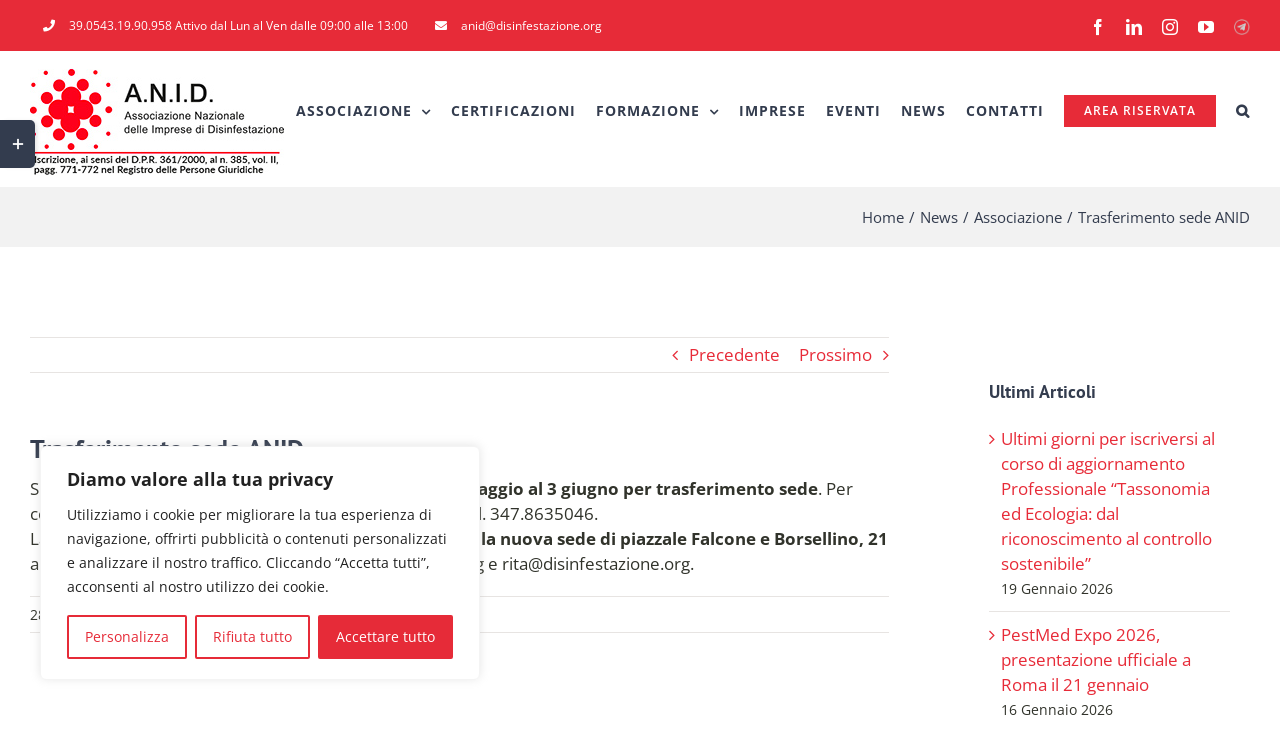

--- FILE ---
content_type: text/html; charset=UTF-8
request_url: https://www.disinfestazione.org/trasferimento-sede-anid/
body_size: 29214
content:
<!DOCTYPE html>
<html class="avada-html-layout-wide avada-html-header-position-top" lang="it-IT">
<head>
	<meta http-equiv="X-UA-Compatible" content="IE=edge" />
	<meta http-equiv="Content-Type" content="text/html; charset=utf-8"/>
	<meta name="viewport" content="width=device-width, initial-scale=1" />
	<meta name='robots' content='index, follow, max-image-preview:large, max-snippet:-1, max-video-preview:-1' />
	<style>img:is([sizes="auto" i], [sizes^="auto," i]) { contain-intrinsic-size: 3000px 1500px }</style>
	
	<!-- This site is optimized with the Yoast SEO plugin v25.8 - https://yoast.com/wordpress/plugins/seo/ -->
	<title>Trasferimento sede ANID - Anid</title>
	<link rel="canonical" href="https://www.disinfestazione.org/trasferimento-sede-anid/" />
	<meta property="og:locale" content="it_IT" />
	<meta property="og:type" content="article" />
	<meta property="og:title" content="Trasferimento sede ANID - Anid" />
	<meta property="og:description" content="Si informa che la segreteria ANID rimarr&agrave; chiusa dal 30 maggio al 3 giugno per trasferimento sede. Per comunicazioni con ..." />
	<meta property="og:url" content="https://www.disinfestazione.org/trasferimento-sede-anid/" />
	<meta property="og:site_name" content="Anid" />
	<meta property="article:publisher" content="https://www.facebook.com/Disinfestazione.org/" />
	<meta property="article:published_time" content="2018-05-28T13:36:13+00:00" />
	<meta property="article:modified_time" content="2019-10-29T11:01:45+00:00" />
	<meta name="author" content="Anid" />
	<meta name="twitter:card" content="summary_large_image" />
	<meta name="twitter:label1" content="Scritto da" />
	<meta name="twitter:data1" content="Anid" />
	<script type="application/ld+json" class="yoast-schema-graph">{"@context":"https://schema.org","@graph":[{"@type":"Article","@id":"https://www.disinfestazione.org/trasferimento-sede-anid/#article","isPartOf":{"@id":"https://www.disinfestazione.org/trasferimento-sede-anid/"},"author":{"name":"Anid","@id":"https://www.disinfestazione.org/#/schema/person/a09ae0398e4a85b1e2707da9025c2550"},"headline":"Trasferimento sede ANID","datePublished":"2018-05-28T13:36:13+00:00","dateModified":"2019-10-29T11:01:45+00:00","mainEntityOfPage":{"@id":"https://www.disinfestazione.org/trasferimento-sede-anid/"},"wordCount":59,"commentCount":0,"publisher":{"@id":"https://www.disinfestazione.org/#organization"},"articleSection":["Associazione"],"inLanguage":"it-IT","potentialAction":[{"@type":"CommentAction","name":"Comment","target":["https://www.disinfestazione.org/trasferimento-sede-anid/#respond"]}]},{"@type":"WebPage","@id":"https://www.disinfestazione.org/trasferimento-sede-anid/","url":"https://www.disinfestazione.org/trasferimento-sede-anid/","name":"Trasferimento sede ANID - Anid","isPartOf":{"@id":"https://www.disinfestazione.org/#website"},"datePublished":"2018-05-28T13:36:13+00:00","dateModified":"2019-10-29T11:01:45+00:00","inLanguage":"it-IT","potentialAction":[{"@type":"ReadAction","target":["https://www.disinfestazione.org/trasferimento-sede-anid/"]}]},{"@type":"WebSite","@id":"https://www.disinfestazione.org/#website","url":"https://www.disinfestazione.org/","name":"Anid","description":"Associazione Nazionale delle imprese di Disinfestazione","publisher":{"@id":"https://www.disinfestazione.org/#organization"},"potentialAction":[{"@type":"SearchAction","target":{"@type":"EntryPoint","urlTemplate":"https://www.disinfestazione.org/?s={search_term_string}"},"query-input":{"@type":"PropertyValueSpecification","valueRequired":true,"valueName":"search_term_string"}}],"inLanguage":"it-IT"},{"@type":"Organization","@id":"https://www.disinfestazione.org/#organization","name":"Anid","url":"https://www.disinfestazione.org/","logo":{"@type":"ImageObject","inLanguage":"it-IT","@id":"https://www.disinfestazione.org/#/schema/logo/image/","url":"https://www.disinfestazione.org/wp-content/uploads/2019/10/logo_anid_103x103.png","contentUrl":"https://www.disinfestazione.org/wp-content/uploads/2019/10/logo_anid_103x103.png","width":103,"height":103,"caption":"Anid"},"image":{"@id":"https://www.disinfestazione.org/#/schema/logo/image/"},"sameAs":["https://www.facebook.com/Disinfestazione.org/","https://www.instagram.com/disinfestazione/?igshid=1s0202e8caear","https://www.linkedin.com/in/anid-imprese-disinfestazione-9aaa28196/"]},{"@type":"Person","@id":"https://www.disinfestazione.org/#/schema/person/a09ae0398e4a85b1e2707da9025c2550","name":"Anid","url":"https://www.disinfestazione.org/author/thizofr5r7brukebip/"}]}</script>
	<!-- / Yoast SEO plugin. -->



<link rel="alternate" type="application/rss+xml" title="Anid &raquo; Feed" href="https://www.disinfestazione.org/feed/" />
<link rel="alternate" type="application/rss+xml" title="Anid &raquo; Feed dei commenti" href="https://www.disinfestazione.org/comments/feed/" />
<link rel="alternate" type="text/calendar" title="Anid &raquo; iCal Feed" href="https://www.disinfestazione.org/eventi/?ical=1" />
		
		
		
				<link rel="alternate" type="application/rss+xml" title="Anid &raquo; Trasferimento sede ANID Feed dei commenti" href="https://www.disinfestazione.org/trasferimento-sede-anid/feed/" />
<style id='wp-emoji-styles-inline-css' type='text/css'>

	img.wp-smiley, img.emoji {
		display: inline !important;
		border: none !important;
		box-shadow: none !important;
		height: 1em !important;
		width: 1em !important;
		margin: 0 0.07em !important;
		vertical-align: -0.1em !important;
		background: none !important;
		padding: 0 !important;
	}
</style>
<link data-minify="1" rel='stylesheet' id='fusion-dynamic-css-css' href='https://www.disinfestazione.org/wp-content/cache/min/1/wp-content/uploads/fusion-styles/aef005a8e212e7c5a7a11cb2ea4ff987.min.css?ver=1753275729' type='text/css' media='all' />
<link rel='stylesheet' id='avada-fullwidth-md-css' href='https://www.disinfestazione.org/wp-content/plugins/fusion-builder/assets/css/media/fullwidth-md.min.css?ver=3.12.2' type='text/css' media='only screen and (max-width: 1024px)' />
<link rel='stylesheet' id='avada-fullwidth-sm-css' href='https://www.disinfestazione.org/wp-content/plugins/fusion-builder/assets/css/media/fullwidth-sm.min.css?ver=3.12.2' type='text/css' media='only screen and (max-width: 640px)' />
<link rel='stylesheet' id='avada-icon-md-css' href='https://www.disinfestazione.org/wp-content/plugins/fusion-builder/assets/css/media/icon-md.min.css?ver=3.12.2' type='text/css' media='only screen and (max-width: 1024px)' />
<link rel='stylesheet' id='avada-icon-sm-css' href='https://www.disinfestazione.org/wp-content/plugins/fusion-builder/assets/css/media/icon-sm.min.css?ver=3.12.2' type='text/css' media='only screen and (max-width: 640px)' />
<link rel='stylesheet' id='avada-grid-md-css' href='https://www.disinfestazione.org/wp-content/plugins/fusion-builder/assets/css/media/grid-md.min.css?ver=7.12.2' type='text/css' media='only screen and (max-width: 1024px)' />
<link rel='stylesheet' id='avada-grid-sm-css' href='https://www.disinfestazione.org/wp-content/plugins/fusion-builder/assets/css/media/grid-sm.min.css?ver=7.12.2' type='text/css' media='only screen and (max-width: 640px)' />
<link rel='stylesheet' id='avada-image-md-css' href='https://www.disinfestazione.org/wp-content/plugins/fusion-builder/assets/css/media/image-md.min.css?ver=7.12.2' type='text/css' media='only screen and (max-width: 1024px)' />
<link rel='stylesheet' id='avada-image-sm-css' href='https://www.disinfestazione.org/wp-content/plugins/fusion-builder/assets/css/media/image-sm.min.css?ver=7.12.2' type='text/css' media='only screen and (max-width: 640px)' />
<link rel='stylesheet' id='avada-person-md-css' href='https://www.disinfestazione.org/wp-content/plugins/fusion-builder/assets/css/media/person-md.min.css?ver=7.12.2' type='text/css' media='only screen and (max-width: 1024px)' />
<link rel='stylesheet' id='avada-person-sm-css' href='https://www.disinfestazione.org/wp-content/plugins/fusion-builder/assets/css/media/person-sm.min.css?ver=7.12.2' type='text/css' media='only screen and (max-width: 640px)' />
<link rel='stylesheet' id='avada-section-separator-md-css' href='https://www.disinfestazione.org/wp-content/plugins/fusion-builder/assets/css/media/section-separator-md.min.css?ver=3.12.2' type='text/css' media='only screen and (max-width: 1024px)' />
<link rel='stylesheet' id='avada-section-separator-sm-css' href='https://www.disinfestazione.org/wp-content/plugins/fusion-builder/assets/css/media/section-separator-sm.min.css?ver=3.12.2' type='text/css' media='only screen and (max-width: 640px)' />
<link rel='stylesheet' id='avada-social-sharing-md-css' href='https://www.disinfestazione.org/wp-content/plugins/fusion-builder/assets/css/media/social-sharing-md.min.css?ver=7.12.2' type='text/css' media='only screen and (max-width: 1024px)' />
<link rel='stylesheet' id='avada-social-sharing-sm-css' href='https://www.disinfestazione.org/wp-content/plugins/fusion-builder/assets/css/media/social-sharing-sm.min.css?ver=7.12.2' type='text/css' media='only screen and (max-width: 640px)' />
<link rel='stylesheet' id='avada-social-links-md-css' href='https://www.disinfestazione.org/wp-content/plugins/fusion-builder/assets/css/media/social-links-md.min.css?ver=7.12.2' type='text/css' media='only screen and (max-width: 1024px)' />
<link rel='stylesheet' id='avada-social-links-sm-css' href='https://www.disinfestazione.org/wp-content/plugins/fusion-builder/assets/css/media/social-links-sm.min.css?ver=7.12.2' type='text/css' media='only screen and (max-width: 640px)' />
<link rel='stylesheet' id='avada-tabs-lg-min-css' href='https://www.disinfestazione.org/wp-content/plugins/fusion-builder/assets/css/media/tabs-lg-min.min.css?ver=7.12.2' type='text/css' media='only screen and (min-width: 1024px)' />
<link rel='stylesheet' id='avada-tabs-lg-max-css' href='https://www.disinfestazione.org/wp-content/plugins/fusion-builder/assets/css/media/tabs-lg-max.min.css?ver=7.12.2' type='text/css' media='only screen and (max-width: 1024px)' />
<link rel='stylesheet' id='avada-tabs-md-css' href='https://www.disinfestazione.org/wp-content/plugins/fusion-builder/assets/css/media/tabs-md.min.css?ver=7.12.2' type='text/css' media='only screen and (max-width: 1024px)' />
<link rel='stylesheet' id='avada-tabs-sm-css' href='https://www.disinfestazione.org/wp-content/plugins/fusion-builder/assets/css/media/tabs-sm.min.css?ver=7.12.2' type='text/css' media='only screen and (max-width: 640px)' />
<link rel='stylesheet' id='awb-text-md-css' href='https://www.disinfestazione.org/wp-content/plugins/fusion-builder/assets/css/media/text-md.min.css?ver=3.12.2' type='text/css' media='only screen and (max-width: 1024px)' />
<link rel='stylesheet' id='awb-text-sm-css' href='https://www.disinfestazione.org/wp-content/plugins/fusion-builder/assets/css/media/text-sm.min.css?ver=3.12.2' type='text/css' media='only screen and (max-width: 640px)' />
<link rel='stylesheet' id='awb-title-md-css' href='https://www.disinfestazione.org/wp-content/plugins/fusion-builder/assets/css/media/title-md.min.css?ver=3.12.2' type='text/css' media='only screen and (max-width: 1024px)' />
<link rel='stylesheet' id='awb-title-sm-css' href='https://www.disinfestazione.org/wp-content/plugins/fusion-builder/assets/css/media/title-sm.min.css?ver=3.12.2' type='text/css' media='only screen and (max-width: 640px)' />
<link rel='stylesheet' id='awb-post-card-image-sm-css' href='https://www.disinfestazione.org/wp-content/plugins/fusion-builder/assets/css/media/post-card-image-sm.min.css?ver=3.12.2' type='text/css' media='only screen and (max-width: 640px)' />
<link rel='stylesheet' id='avada-swiper-md-css' href='https://www.disinfestazione.org/wp-content/plugins/fusion-builder/assets/css/media/swiper-md.min.css?ver=7.12.2' type='text/css' media='only screen and (max-width: 1024px)' />
<link rel='stylesheet' id='avada-swiper-sm-css' href='https://www.disinfestazione.org/wp-content/plugins/fusion-builder/assets/css/media/swiper-sm.min.css?ver=7.12.2' type='text/css' media='only screen and (max-width: 640px)' />
<link rel='stylesheet' id='avada-post-cards-md-css' href='https://www.disinfestazione.org/wp-content/plugins/fusion-builder/assets/css/media/post-cards-md.min.css?ver=7.12.2' type='text/css' media='only screen and (max-width: 1024px)' />
<link rel='stylesheet' id='avada-post-cards-sm-css' href='https://www.disinfestazione.org/wp-content/plugins/fusion-builder/assets/css/media/post-cards-sm.min.css?ver=7.12.2' type='text/css' media='only screen and (max-width: 640px)' />
<link rel='stylesheet' id='avada-facebook-page-md-css' href='https://www.disinfestazione.org/wp-content/plugins/fusion-builder/assets/css/media/facebook-page-md.min.css?ver=7.12.2' type='text/css' media='only screen and (max-width: 1024px)' />
<link rel='stylesheet' id='avada-facebook-page-sm-css' href='https://www.disinfestazione.org/wp-content/plugins/fusion-builder/assets/css/media/facebook-page-sm.min.css?ver=7.12.2' type='text/css' media='only screen and (max-width: 640px)' />
<link rel='stylesheet' id='avada-twitter-timeline-md-css' href='https://www.disinfestazione.org/wp-content/plugins/fusion-builder/assets/css/media/twitter-timeline-md.min.css?ver=7.12.2' type='text/css' media='only screen and (max-width: 1024px)' />
<link rel='stylesheet' id='avada-twitter-timeline-sm-css' href='https://www.disinfestazione.org/wp-content/plugins/fusion-builder/assets/css/media/twitter-timeline-sm.min.css?ver=7.12.2' type='text/css' media='only screen and (max-width: 640px)' />
<link rel='stylesheet' id='avada-flickr-md-css' href='https://www.disinfestazione.org/wp-content/plugins/fusion-builder/assets/css/media/flickr-md.min.css?ver=7.12.2' type='text/css' media='only screen and (max-width: 1024px)' />
<link rel='stylesheet' id='avada-flickr-sm-css' href='https://www.disinfestazione.org/wp-content/plugins/fusion-builder/assets/css/media/flickr-sm.min.css?ver=7.12.2' type='text/css' media='only screen and (max-width: 640px)' />
<link rel='stylesheet' id='avada-tagcloud-md-css' href='https://www.disinfestazione.org/wp-content/plugins/fusion-builder/assets/css/media/tagcloud-md.min.css?ver=7.12.2' type='text/css' media='only screen and (max-width: 1024px)' />
<link rel='stylesheet' id='avada-tagcloud-sm-css' href='https://www.disinfestazione.org/wp-content/plugins/fusion-builder/assets/css/media/tagcloud-sm.min.css?ver=7.12.2' type='text/css' media='only screen and (max-width: 640px)' />
<link rel='stylesheet' id='avada-instagram-md-css' href='https://www.disinfestazione.org/wp-content/plugins/fusion-builder/assets/css/media/instagram-md.min.css?ver=7.12.2' type='text/css' media='only screen and (max-width: 1024px)' />
<link rel='stylesheet' id='avada-instagram-sm-css' href='https://www.disinfestazione.org/wp-content/plugins/fusion-builder/assets/css/media/instagram-sm.min.css?ver=7.12.2' type='text/css' media='only screen and (max-width: 640px)' />
<link rel='stylesheet' id='awb-meta-md-css' href='https://www.disinfestazione.org/wp-content/plugins/fusion-builder/assets/css/media/meta-md.min.css?ver=7.12.2' type='text/css' media='only screen and (max-width: 1024px)' />
<link rel='stylesheet' id='awb-meta-sm-css' href='https://www.disinfestazione.org/wp-content/plugins/fusion-builder/assets/css/media/meta-sm.min.css?ver=7.12.2' type='text/css' media='only screen and (max-width: 640px)' />
<link rel='stylesheet' id='awb-layout-colums-md-css' href='https://www.disinfestazione.org/wp-content/plugins/fusion-builder/assets/css/media/layout-columns-md.min.css?ver=3.12.2' type='text/css' media='only screen and (max-width: 1024px)' />
<link rel='stylesheet' id='awb-layout-colums-sm-css' href='https://www.disinfestazione.org/wp-content/plugins/fusion-builder/assets/css/media/layout-columns-sm.min.css?ver=3.12.2' type='text/css' media='only screen and (max-width: 640px)' />
<link rel='stylesheet' id='avada-max-1c-css' href='https://www.disinfestazione.org/wp-content/themes/Avada/assets/css/media/max-1c.min.css?ver=7.12.2' type='text/css' media='only screen and (max-width: 640px)' />
<link rel='stylesheet' id='avada-max-2c-css' href='https://www.disinfestazione.org/wp-content/themes/Avada/assets/css/media/max-2c.min.css?ver=7.12.2' type='text/css' media='only screen and (max-width: 732px)' />
<link rel='stylesheet' id='avada-min-2c-max-3c-css' href='https://www.disinfestazione.org/wp-content/themes/Avada/assets/css/media/min-2c-max-3c.min.css?ver=7.12.2' type='text/css' media='only screen and (min-width: 732px) and (max-width: 824px)' />
<link rel='stylesheet' id='avada-min-3c-max-4c-css' href='https://www.disinfestazione.org/wp-content/themes/Avada/assets/css/media/min-3c-max-4c.min.css?ver=7.12.2' type='text/css' media='only screen and (min-width: 824px) and (max-width: 916px)' />
<link rel='stylesheet' id='avada-min-4c-max-5c-css' href='https://www.disinfestazione.org/wp-content/themes/Avada/assets/css/media/min-4c-max-5c.min.css?ver=7.12.2' type='text/css' media='only screen and (min-width: 916px) and (max-width: 1008px)' />
<link rel='stylesheet' id='avada-min-5c-max-6c-css' href='https://www.disinfestazione.org/wp-content/themes/Avada/assets/css/media/min-5c-max-6c.min.css?ver=7.12.2' type='text/css' media='only screen and (min-width: 1008px) and (max-width: 1100px)' />
<link rel='stylesheet' id='avada-min-shbp-css' href='https://www.disinfestazione.org/wp-content/themes/Avada/assets/css/media/min-shbp.min.css?ver=7.12.2' type='text/css' media='only screen and (min-width: 1151px)' />
<link rel='stylesheet' id='avada-min-shbp-header-legacy-css' href='https://www.disinfestazione.org/wp-content/themes/Avada/assets/css/media/min-shbp-header-legacy.min.css?ver=7.12.2' type='text/css' media='only screen and (min-width: 1151px)' />
<link rel='stylesheet' id='avada-max-shbp-css' href='https://www.disinfestazione.org/wp-content/themes/Avada/assets/css/media/max-shbp.min.css?ver=7.12.2' type='text/css' media='only screen and (max-width: 1150px)' />
<link rel='stylesheet' id='avada-max-shbp-header-legacy-css' href='https://www.disinfestazione.org/wp-content/themes/Avada/assets/css/media/max-shbp-header-legacy.min.css?ver=7.12.2' type='text/css' media='only screen and (max-width: 1150px)' />
<link rel='stylesheet' id='avada-max-sh-shbp-css' href='https://www.disinfestazione.org/wp-content/themes/Avada/assets/css/media/max-sh-shbp.min.css?ver=7.12.2' type='text/css' media='only screen and (max-width: 1150px)' />
<link rel='stylesheet' id='avada-max-sh-shbp-header-legacy-css' href='https://www.disinfestazione.org/wp-content/themes/Avada/assets/css/media/max-sh-shbp-header-legacy.min.css?ver=7.12.2' type='text/css' media='only screen and (max-width: 1150px)' />
<link rel='stylesheet' id='avada-min-768-max-1024-p-css' href='https://www.disinfestazione.org/wp-content/themes/Avada/assets/css/media/min-768-max-1024-p.min.css?ver=7.12.2' type='text/css' media='only screen and (min-device-width: 768px) and (max-device-width: 1024px) and (orientation: portrait)' />
<link rel='stylesheet' id='avada-min-768-max-1024-p-header-legacy-css' href='https://www.disinfestazione.org/wp-content/themes/Avada/assets/css/media/min-768-max-1024-p-header-legacy.min.css?ver=7.12.2' type='text/css' media='only screen and (min-device-width: 768px) and (max-device-width: 1024px) and (orientation: portrait)' />
<link rel='stylesheet' id='avada-min-768-max-1024-l-css' href='https://www.disinfestazione.org/wp-content/themes/Avada/assets/css/media/min-768-max-1024-l.min.css?ver=7.12.2' type='text/css' media='only screen and (min-device-width: 768px) and (max-device-width: 1024px) and (orientation: landscape)' />
<link rel='stylesheet' id='avada-min-768-max-1024-l-header-legacy-css' href='https://www.disinfestazione.org/wp-content/themes/Avada/assets/css/media/min-768-max-1024-l-header-legacy.min.css?ver=7.12.2' type='text/css' media='only screen and (min-device-width: 768px) and (max-device-width: 1024px) and (orientation: landscape)' />
<link rel='stylesheet' id='avada-max-sh-cbp-css' href='https://www.disinfestazione.org/wp-content/themes/Avada/assets/css/media/max-sh-cbp.min.css?ver=7.12.2' type='text/css' media='only screen and (max-width: 1000px)' />
<link rel='stylesheet' id='avada-max-sh-sbp-css' href='https://www.disinfestazione.org/wp-content/themes/Avada/assets/css/media/max-sh-sbp.min.css?ver=7.12.2' type='text/css' media='only screen and (max-width: 800px)' />
<link rel='stylesheet' id='avada-max-sh-640-css' href='https://www.disinfestazione.org/wp-content/themes/Avada/assets/css/media/max-sh-640.min.css?ver=7.12.2' type='text/css' media='only screen and (max-width: 640px)' />
<link rel='stylesheet' id='avada-max-shbp-18-css' href='https://www.disinfestazione.org/wp-content/themes/Avada/assets/css/media/max-shbp-18.min.css?ver=7.12.2' type='text/css' media='only screen and (max-width: 1132px)' />
<link rel='stylesheet' id='avada-max-shbp-32-css' href='https://www.disinfestazione.org/wp-content/themes/Avada/assets/css/media/max-shbp-32.min.css?ver=7.12.2' type='text/css' media='only screen and (max-width: 1118px)' />
<link rel='stylesheet' id='avada-min-sh-cbp-css' href='https://www.disinfestazione.org/wp-content/themes/Avada/assets/css/media/min-sh-cbp.min.css?ver=7.12.2' type='text/css' media='only screen and (min-width: 1000px)' />
<link rel='stylesheet' id='avada-max-640-css' href='https://www.disinfestazione.org/wp-content/themes/Avada/assets/css/media/max-640.min.css?ver=7.12.2' type='text/css' media='only screen and (max-device-width: 640px)' />
<link rel='stylesheet' id='avada-max-main-css' href='https://www.disinfestazione.org/wp-content/themes/Avada/assets/css/media/max-main.min.css?ver=7.12.2' type='text/css' media='only screen and (max-width: 1100px)' />
<link rel='stylesheet' id='avada-max-cbp-css' href='https://www.disinfestazione.org/wp-content/themes/Avada/assets/css/media/max-cbp.min.css?ver=7.12.2' type='text/css' media='only screen and (max-width: 1000px)' />
<link rel='stylesheet' id='avada-max-sh-cbp-cf7-css' href='https://www.disinfestazione.org/wp-content/themes/Avada/assets/css/media/max-sh-cbp-cf7.min.css?ver=7.12.2' type='text/css' media='only screen and (max-width: 1000px)' />
<link rel='stylesheet' id='avada-max-sh-cbp-eslider-css' href='https://www.disinfestazione.org/wp-content/themes/Avada/assets/css/media/max-sh-cbp-eslider.min.css?ver=7.12.2' type='text/css' media='only screen and (max-width: 1000px)' />
<link rel='stylesheet' id='avada-max-768-ec-css' href='https://www.disinfestazione.org/wp-content/themes/Avada/assets/css/media/max-768-ec.min.css?ver=7.12.2' type='text/css' media='only screen and (max-width: 768px)' />
<link rel='stylesheet' id='avada-max-sh-cbp-ec-css' href='https://www.disinfestazione.org/wp-content/themes/Avada/assets/css/media/max-sh-cbp-ec.min.css?ver=7.12.2' type='text/css' media='only screen and (max-width: 1000px)' />
<link rel='stylesheet' id='avada-max-sh-cbp-social-sharing-css' href='https://www.disinfestazione.org/wp-content/themes/Avada/assets/css/media/max-sh-cbp-social-sharing.min.css?ver=7.12.2' type='text/css' media='only screen and (max-width: 1000px)' />
<link rel='stylesheet' id='fb-max-sh-cbp-css' href='https://www.disinfestazione.org/wp-content/plugins/fusion-builder/assets/css/media/max-sh-cbp.min.css?ver=3.12.2' type='text/css' media='only screen and (max-width: 1000px)' />
<link rel='stylesheet' id='fb-min-768-max-1024-p-css' href='https://www.disinfestazione.org/wp-content/plugins/fusion-builder/assets/css/media/min-768-max-1024-p.min.css?ver=3.12.2' type='text/css' media='only screen and (min-device-width: 768px) and (max-device-width: 1024px) and (orientation: portrait)' />
<link rel='stylesheet' id='fb-max-640-css' href='https://www.disinfestazione.org/wp-content/plugins/fusion-builder/assets/css/media/max-640.min.css?ver=3.12.2' type='text/css' media='only screen and (max-device-width: 640px)' />
<link data-minify="1" rel='stylesheet' id='fb-max-1c-css' href='https://www.disinfestazione.org/wp-content/cache/min/1/wp-content/plugins/fusion-builder/assets/css/media/max-1c.css?ver=1753102027' type='text/css' media='only screen and (max-width: 640px)' />
<link data-minify="1" rel='stylesheet' id='fb-max-2c-css' href='https://www.disinfestazione.org/wp-content/cache/min/1/wp-content/plugins/fusion-builder/assets/css/media/max-2c.css?ver=1753102027' type='text/css' media='only screen and (max-width: 732px)' />
<link data-minify="1" rel='stylesheet' id='fb-min-2c-max-3c-css' href='https://www.disinfestazione.org/wp-content/cache/min/1/wp-content/plugins/fusion-builder/assets/css/media/min-2c-max-3c.css?ver=1753102027' type='text/css' media='only screen and (min-width: 732px) and (max-width: 824px)' />
<link data-minify="1" rel='stylesheet' id='fb-min-3c-max-4c-css' href='https://www.disinfestazione.org/wp-content/cache/min/1/wp-content/plugins/fusion-builder/assets/css/media/min-3c-max-4c.css?ver=1753102027' type='text/css' media='only screen and (min-width: 824px) and (max-width: 916px)' />
<link data-minify="1" rel='stylesheet' id='fb-min-4c-max-5c-css' href='https://www.disinfestazione.org/wp-content/cache/min/1/wp-content/plugins/fusion-builder/assets/css/media/min-4c-max-5c.css?ver=1753102027' type='text/css' media='only screen and (min-width: 916px) and (max-width: 1008px)' />
<link data-minify="1" rel='stylesheet' id='fb-min-5c-max-6c-css' href='https://www.disinfestazione.org/wp-content/cache/min/1/wp-content/plugins/fusion-builder/assets/css/media/min-5c-max-6c.css?ver=1753102027' type='text/css' media='only screen and (min-width: 1008px) and (max-width: 1100px)' />
<link rel='stylesheet' id='avada-off-canvas-md-css' href='https://www.disinfestazione.org/wp-content/plugins/fusion-builder/assets/css/media/off-canvas-md.min.css?ver=7.12.2' type='text/css' media='only screen and (max-width: 1024px)' />
<link rel='stylesheet' id='avada-off-canvas-sm-css' href='https://www.disinfestazione.org/wp-content/plugins/fusion-builder/assets/css/media/off-canvas-sm.min.css?ver=7.12.2' type='text/css' media='only screen and (max-width: 640px)' />
<script type="text/javascript" id="cookie-law-info-js-extra">
/* <![CDATA[ */
var _ckyConfig = {"_ipData":[],"_assetsURL":"https:\/\/www.disinfestazione.org\/wp-content\/plugins\/cookie-law-info\/lite\/frontend\/images\/","_publicURL":"https:\/\/www.disinfestazione.org","_expiry":"365","_categories":[{"name":"Necessaria","slug":"necessary","isNecessary":true,"ccpaDoNotSell":true,"cookies":[{"cookieID":"cookieyes-consent","domain":"www.disinfestazione.org","provider":""}],"active":true,"defaultConsent":{"gdpr":true,"ccpa":true}},{"name":"Funzionale","slug":"functional","isNecessary":false,"ccpaDoNotSell":true,"cookies":[{"cookieID":"wordpress_logged_in_","domain":"www.disinfestazione.org","provider":""},{"cookieID":"wordpress_test_cookie","domain":"www.disinfestazione.org","provider":""},{"cookieID":"wp-settings-7","domain":"www.disinfestazione.org","provider":""},{"cookieID":"wp-settings-time-7","domain":"www.disinfestazione.org","provider":""}],"active":true,"defaultConsent":{"gdpr":false,"ccpa":false}},{"name":"Analitica","slug":"analytics","isNecessary":false,"ccpaDoNotSell":true,"cookies":[{"cookieID":"_ga","domain":"www..disinfestazione.org","provider":""},{"cookieID":"_gid","domain":"www.disinfestazione.org","provider":""},{"cookieID":"mp_a36067b00a263cce0299cfd960e26ecf_mixpanel","domain":"www..disinfestazione.org","provider":""}],"active":true,"defaultConsent":{"gdpr":false,"ccpa":false}},{"name":"Prestazioni","slug":"performance","isNecessary":false,"ccpaDoNotSell":true,"cookies":[],"active":true,"defaultConsent":{"gdpr":false,"ccpa":false}},{"name":"Pubblicitari","slug":"advertisement","isNecessary":false,"ccpaDoNotSell":true,"cookies":[],"active":true,"defaultConsent":{"gdpr":false,"ccpa":false}}],"_activeLaw":"gdpr","_rootDomain":"","_block":"1","_showBanner":"1","_bannerConfig":{"settings":{"type":"box","preferenceCenterType":"popup","position":"bottom-left","applicableLaw":"gdpr"},"behaviours":{"reloadBannerOnAccept":false,"loadAnalyticsByDefault":false,"animations":{"onLoad":"animate","onHide":"sticky"}},"config":{"revisitConsent":{"status":true,"tag":"revisit-consent","position":"bottom-left","meta":{"url":"#"},"styles":{"background-color":"#E62B38"},"elements":{"title":{"type":"text","tag":"revisit-consent-title","status":true,"styles":{"color":"#0056a7"}}}},"preferenceCenter":{"toggle":{"status":true,"tag":"detail-category-toggle","type":"toggle","states":{"active":{"styles":{"background-color":"#1863DC"}},"inactive":{"styles":{"background-color":"#D0D5D2"}}}}},"categoryPreview":{"status":false,"toggle":{"status":true,"tag":"detail-category-preview-toggle","type":"toggle","states":{"active":{"styles":{"background-color":"#1863DC"}},"inactive":{"styles":{"background-color":"#D0D5D2"}}}}},"videoPlaceholder":{"status":true,"styles":{"background-color":"#000000","border-color":"#000000","color":"#ffffff"}},"readMore":{"status":false,"tag":"readmore-button","type":"link","meta":{"noFollow":true,"newTab":true},"styles":{"color":"#E62B38","background-color":"transparent","border-color":"transparent"}},"auditTable":{"status":true},"optOption":{"status":true,"toggle":{"status":true,"tag":"optout-option-toggle","type":"toggle","states":{"active":{"styles":{"background-color":"#1863dc"}},"inactive":{"styles":{"background-color":"#FFFFFF"}}}}}}},"_version":"3.3.4","_logConsent":"1","_tags":[{"tag":"accept-button","styles":{"color":"#FFFFFF","background-color":"#E62B38","border-color":"#E62B38"}},{"tag":"reject-button","styles":{"color":"#E62B38","background-color":"transparent","border-color":"#E62B38"}},{"tag":"settings-button","styles":{"color":"#E62B38","background-color":"transparent","border-color":"#E62B38"}},{"tag":"readmore-button","styles":{"color":"#E62B38","background-color":"transparent","border-color":"transparent"}},{"tag":"donotsell-button","styles":{"color":"#1863DC","background-color":"transparent","border-color":"transparent"}},{"tag":"accept-button","styles":{"color":"#FFFFFF","background-color":"#E62B38","border-color":"#E62B38"}},{"tag":"revisit-consent","styles":{"background-color":"#E62B38"}}],"_shortCodes":[{"key":"cky_readmore","content":"<a href=\"#\" class=\"cky-policy\" aria-label=\"Politica sui cookie\" target=\"_blank\" rel=\"noopener\" data-cky-tag=\"readmore-button\">Politica sui cookie<\/a>","tag":"readmore-button","status":false,"attributes":{"rel":"nofollow","target":"_blank"}},{"key":"cky_show_desc","content":"<button class=\"cky-show-desc-btn\" data-cky-tag=\"show-desc-button\" aria-label=\"Mostra di pi\u00f9\">Mostra di pi\u00f9<\/button>","tag":"show-desc-button","status":true,"attributes":[]},{"key":"cky_hide_desc","content":"<button class=\"cky-show-desc-btn\" data-cky-tag=\"hide-desc-button\" aria-label=\"Mostra meno\">Mostra meno<\/button>","tag":"hide-desc-button","status":true,"attributes":[]},{"key":"cky_category_toggle_label","content":"[cky_{{status}}_category_label] [cky_preference_{{category_slug}}_title]","tag":"","status":true,"attributes":[]},{"key":"cky_enable_category_label","content":"Abilitare","tag":"","status":true,"attributes":[]},{"key":"cky_disable_category_label","content":"Disattivare","tag":"","status":true,"attributes":[]},{"key":"cky_video_placeholder","content":"<div class=\"video-placeholder-normal\" data-cky-tag=\"video-placeholder\" id=\"[UNIQUEID]\"><p class=\"video-placeholder-text-normal\" data-cky-tag=\"placeholder-title\">Si prega di accettare il consenso ai cookie<\/p><\/div>","tag":"","status":true,"attributes":[]},{"key":"cky_enable_optout_label","content":"Abilitare","tag":"","status":true,"attributes":[]},{"key":"cky_disable_optout_label","content":"Disattivare","tag":"","status":true,"attributes":[]},{"key":"cky_optout_toggle_label","content":"[cky_{{status}}_optout_label] [cky_optout_option_title]","tag":"","status":true,"attributes":[]},{"key":"cky_optout_option_title","content":"Non vendere o condividere i miei dati personali","tag":"","status":true,"attributes":[]},{"key":"cky_optout_close_label","content":"Vicino","tag":"","status":true,"attributes":[]},{"key":"cky_preference_close_label","content":"Vicino","tag":"","status":true,"attributes":[]}],"_rtl":"","_language":"it","_providersToBlock":[]};
var _ckyStyles = {"css":".cky-overlay{background: #000000; opacity: 0.4; position: fixed; top: 0; left: 0; width: 100%; height: 100%; z-index: 99999999;}.cky-hide{display: none;}.cky-btn-revisit-wrapper{display: flex; align-items: center; justify-content: center; background: #0056a7; width: 45px; height: 45px; border-radius: 50%; position: fixed; z-index: 999999; cursor: pointer;}.cky-revisit-bottom-left{bottom: 15px; left: 15px;}.cky-revisit-bottom-right{bottom: 15px; right: 15px;}.cky-btn-revisit-wrapper .cky-btn-revisit{display: flex; align-items: center; justify-content: center; background: none; border: none; cursor: pointer; position: relative; margin: 0; padding: 0;}.cky-btn-revisit-wrapper .cky-btn-revisit img{max-width: fit-content; margin: 0; height: 30px; width: 30px;}.cky-revisit-bottom-left:hover::before{content: attr(data-tooltip); position: absolute; background: #4e4b66; color: #ffffff; left: calc(100% + 7px); font-size: 12px; line-height: 16px; width: max-content; padding: 4px 8px; border-radius: 4px;}.cky-revisit-bottom-left:hover::after{position: absolute; content: \"\"; border: 5px solid transparent; left: calc(100% + 2px); border-left-width: 0; border-right-color: #4e4b66;}.cky-revisit-bottom-right:hover::before{content: attr(data-tooltip); position: absolute; background: #4e4b66; color: #ffffff; right: calc(100% + 7px); font-size: 12px; line-height: 16px; width: max-content; padding: 4px 8px; border-radius: 4px;}.cky-revisit-bottom-right:hover::after{position: absolute; content: \"\"; border: 5px solid transparent; right: calc(100% + 2px); border-right-width: 0; border-left-color: #4e4b66;}.cky-revisit-hide{display: none;}.cky-consent-container{position: fixed; width: 440px; box-sizing: border-box; z-index: 9999999; border-radius: 6px;}.cky-consent-container .cky-consent-bar{background: #ffffff; border: 1px solid; padding: 20px 26px; box-shadow: 0 -1px 10px 0 #acabab4d; border-radius: 6px;}.cky-box-bottom-left{bottom: 40px; left: 40px;}.cky-box-bottom-right{bottom: 40px; right: 40px;}.cky-box-top-left{top: 40px; left: 40px;}.cky-box-top-right{top: 40px; right: 40px;}.cky-custom-brand-logo-wrapper .cky-custom-brand-logo{width: 100px; height: auto; margin: 0 0 12px 0;}.cky-notice .cky-title{color: #212121; font-weight: 700; font-size: 18px; line-height: 24px; margin: 0 0 12px 0;}.cky-notice-des *,.cky-preference-content-wrapper *,.cky-accordion-header-des *,.cky-gpc-wrapper .cky-gpc-desc *{font-size: 14px;}.cky-notice-des{color: #212121; font-size: 14px; line-height: 24px; font-weight: 400;}.cky-notice-des img{height: 25px; width: 25px;}.cky-consent-bar .cky-notice-des p,.cky-gpc-wrapper .cky-gpc-desc p,.cky-preference-body-wrapper .cky-preference-content-wrapper p,.cky-accordion-header-wrapper .cky-accordion-header-des p,.cky-cookie-des-table li div:last-child p{color: inherit; margin-top: 0; overflow-wrap: break-word;}.cky-notice-des P:last-child,.cky-preference-content-wrapper p:last-child,.cky-cookie-des-table li div:last-child p:last-child,.cky-gpc-wrapper .cky-gpc-desc p:last-child{margin-bottom: 0;}.cky-notice-des a.cky-policy,.cky-notice-des button.cky-policy{font-size: 14px; color: #1863dc; white-space: nowrap; cursor: pointer; background: transparent; border: 1px solid; text-decoration: underline;}.cky-notice-des button.cky-policy{padding: 0;}.cky-notice-des a.cky-policy:focus-visible,.cky-notice-des button.cky-policy:focus-visible,.cky-preference-content-wrapper .cky-show-desc-btn:focus-visible,.cky-accordion-header .cky-accordion-btn:focus-visible,.cky-preference-header .cky-btn-close:focus-visible,.cky-switch input[type=\"checkbox\"]:focus-visible,.cky-footer-wrapper a:focus-visible,.cky-btn:focus-visible{outline: 2px solid #1863dc; outline-offset: 2px;}.cky-btn:focus:not(:focus-visible),.cky-accordion-header .cky-accordion-btn:focus:not(:focus-visible),.cky-preference-content-wrapper .cky-show-desc-btn:focus:not(:focus-visible),.cky-btn-revisit-wrapper .cky-btn-revisit:focus:not(:focus-visible),.cky-preference-header .cky-btn-close:focus:not(:focus-visible),.cky-consent-bar .cky-banner-btn-close:focus:not(:focus-visible){outline: 0;}button.cky-show-desc-btn:not(:hover):not(:active){color: #1863dc; background: transparent;}button.cky-accordion-btn:not(:hover):not(:active),button.cky-banner-btn-close:not(:hover):not(:active),button.cky-btn-revisit:not(:hover):not(:active),button.cky-btn-close:not(:hover):not(:active){background: transparent;}.cky-consent-bar button:hover,.cky-modal.cky-modal-open button:hover,.cky-consent-bar button:focus,.cky-modal.cky-modal-open button:focus{text-decoration: none;}.cky-notice-btn-wrapper{display: flex; justify-content: flex-start; align-items: center; flex-wrap: wrap; margin-top: 16px;}.cky-notice-btn-wrapper .cky-btn{text-shadow: none; box-shadow: none;}.cky-btn{flex: auto; max-width: 100%; font-size: 14px; font-family: inherit; line-height: 24px; padding: 8px; font-weight: 500; margin: 0 8px 0 0; border-radius: 2px; cursor: pointer; text-align: center; text-transform: none; min-height: 0;}.cky-btn:hover{opacity: 0.8;}.cky-btn-customize{color: #1863dc; background: transparent; border: 2px solid #1863dc;}.cky-btn-reject{color: #1863dc; background: transparent; border: 2px solid #1863dc;}.cky-btn-accept{background: #1863dc; color: #ffffff; border: 2px solid #1863dc;}.cky-btn:last-child{margin-right: 0;}@media (max-width: 576px){.cky-box-bottom-left{bottom: 0; left: 0;}.cky-box-bottom-right{bottom: 0; right: 0;}.cky-box-top-left{top: 0; left: 0;}.cky-box-top-right{top: 0; right: 0;}}@media (max-width: 440px){.cky-box-bottom-left, .cky-box-bottom-right, .cky-box-top-left, .cky-box-top-right{width: 100%; max-width: 100%;}.cky-consent-container .cky-consent-bar{padding: 20px 0;}.cky-custom-brand-logo-wrapper, .cky-notice .cky-title, .cky-notice-des, .cky-notice-btn-wrapper{padding: 0 24px;}.cky-notice-des{max-height: 40vh; overflow-y: scroll;}.cky-notice-btn-wrapper{flex-direction: column; margin-top: 0;}.cky-btn{width: 100%; margin: 10px 0 0 0;}.cky-notice-btn-wrapper .cky-btn-customize{order: 2;}.cky-notice-btn-wrapper .cky-btn-reject{order: 3;}.cky-notice-btn-wrapper .cky-btn-accept{order: 1; margin-top: 16px;}}@media (max-width: 352px){.cky-notice .cky-title{font-size: 16px;}.cky-notice-des *{font-size: 12px;}.cky-notice-des, .cky-btn{font-size: 12px;}}.cky-modal.cky-modal-open{display: flex; visibility: visible; -webkit-transform: translate(-50%, -50%); -moz-transform: translate(-50%, -50%); -ms-transform: translate(-50%, -50%); -o-transform: translate(-50%, -50%); transform: translate(-50%, -50%); top: 50%; left: 50%; transition: all 1s ease;}.cky-modal{box-shadow: 0 32px 68px rgba(0, 0, 0, 0.3); margin: 0 auto; position: fixed; max-width: 100%; background: #ffffff; top: 50%; box-sizing: border-box; border-radius: 6px; z-index: 999999999; color: #212121; -webkit-transform: translate(-50%, 100%); -moz-transform: translate(-50%, 100%); -ms-transform: translate(-50%, 100%); -o-transform: translate(-50%, 100%); transform: translate(-50%, 100%); visibility: hidden; transition: all 0s ease;}.cky-preference-center{max-height: 79vh; overflow: hidden; width: 845px; overflow: hidden; flex: 1 1 0; display: flex; flex-direction: column; border-radius: 6px;}.cky-preference-header{display: flex; align-items: center; justify-content: space-between; padding: 22px 24px; border-bottom: 1px solid;}.cky-preference-header .cky-preference-title{font-size: 18px; font-weight: 700; line-height: 24px;}.cky-preference-header .cky-btn-close{margin: 0; cursor: pointer; vertical-align: middle; padding: 0; background: none; border: none; width: auto; height: auto; min-height: 0; line-height: 0; text-shadow: none; box-shadow: none;}.cky-preference-header .cky-btn-close img{margin: 0; height: 10px; width: 10px;}.cky-preference-body-wrapper{padding: 0 24px; flex: 1; overflow: auto; box-sizing: border-box;}.cky-preference-content-wrapper,.cky-gpc-wrapper .cky-gpc-desc{font-size: 14px; line-height: 24px; font-weight: 400; padding: 12px 0;}.cky-preference-content-wrapper{border-bottom: 1px solid;}.cky-preference-content-wrapper img{height: 25px; width: 25px;}.cky-preference-content-wrapper .cky-show-desc-btn{font-size: 14px; font-family: inherit; color: #1863dc; text-decoration: none; line-height: 24px; padding: 0; margin: 0; white-space: nowrap; cursor: pointer; background: transparent; border-color: transparent; text-transform: none; min-height: 0; text-shadow: none; box-shadow: none;}.cky-accordion-wrapper{margin-bottom: 10px;}.cky-accordion{border-bottom: 1px solid;}.cky-accordion:last-child{border-bottom: none;}.cky-accordion .cky-accordion-item{display: flex; margin-top: 10px;}.cky-accordion .cky-accordion-body{display: none;}.cky-accordion.cky-accordion-active .cky-accordion-body{display: block; padding: 0 22px; margin-bottom: 16px;}.cky-accordion-header-wrapper{cursor: pointer; width: 100%;}.cky-accordion-item .cky-accordion-header{display: flex; justify-content: space-between; align-items: center;}.cky-accordion-header .cky-accordion-btn{font-size: 16px; font-family: inherit; color: #212121; line-height: 24px; background: none; border: none; font-weight: 700; padding: 0; margin: 0; cursor: pointer; text-transform: none; min-height: 0; text-shadow: none; box-shadow: none;}.cky-accordion-header .cky-always-active{color: #008000; font-weight: 600; line-height: 24px; font-size: 14px;}.cky-accordion-header-des{font-size: 14px; line-height: 24px; margin: 10px 0 16px 0;}.cky-accordion-chevron{margin-right: 22px; position: relative; cursor: pointer;}.cky-accordion-chevron-hide{display: none;}.cky-accordion .cky-accordion-chevron i::before{content: \"\"; position: absolute; border-right: 1.4px solid; border-bottom: 1.4px solid; border-color: inherit; height: 6px; width: 6px; -webkit-transform: rotate(-45deg); -moz-transform: rotate(-45deg); -ms-transform: rotate(-45deg); -o-transform: rotate(-45deg); transform: rotate(-45deg); transition: all 0.2s ease-in-out; top: 8px;}.cky-accordion.cky-accordion-active .cky-accordion-chevron i::before{-webkit-transform: rotate(45deg); -moz-transform: rotate(45deg); -ms-transform: rotate(45deg); -o-transform: rotate(45deg); transform: rotate(45deg);}.cky-audit-table{background: #f4f4f4; border-radius: 6px;}.cky-audit-table .cky-empty-cookies-text{color: inherit; font-size: 12px; line-height: 24px; margin: 0; padding: 10px;}.cky-audit-table .cky-cookie-des-table{font-size: 12px; line-height: 24px; font-weight: normal; padding: 15px 10px; border-bottom: 1px solid; border-bottom-color: inherit; margin: 0;}.cky-audit-table .cky-cookie-des-table:last-child{border-bottom: none;}.cky-audit-table .cky-cookie-des-table li{list-style-type: none; display: flex; padding: 3px 0;}.cky-audit-table .cky-cookie-des-table li:first-child{padding-top: 0;}.cky-cookie-des-table li div:first-child{width: 100px; font-weight: 600; word-break: break-word; word-wrap: break-word;}.cky-cookie-des-table li div:last-child{flex: 1; word-break: break-word; word-wrap: break-word; margin-left: 8px;}.cky-footer-shadow{display: block; width: 100%; height: 40px; background: linear-gradient(180deg, rgba(255, 255, 255, 0) 0%, #ffffff 100%); position: absolute; bottom: calc(100% - 1px);}.cky-footer-wrapper{position: relative;}.cky-prefrence-btn-wrapper{display: flex; flex-wrap: wrap; align-items: center; justify-content: center; padding: 22px 24px; border-top: 1px solid;}.cky-prefrence-btn-wrapper .cky-btn{flex: auto; max-width: 100%; text-shadow: none; box-shadow: none;}.cky-btn-preferences{color: #1863dc; background: transparent; border: 2px solid #1863dc;}.cky-preference-header,.cky-preference-body-wrapper,.cky-preference-content-wrapper,.cky-accordion-wrapper,.cky-accordion,.cky-accordion-wrapper,.cky-footer-wrapper,.cky-prefrence-btn-wrapper{border-color: inherit;}@media (max-width: 845px){.cky-modal{max-width: calc(100% - 16px);}}@media (max-width: 576px){.cky-modal{max-width: 100%;}.cky-preference-center{max-height: 100vh;}.cky-prefrence-btn-wrapper{flex-direction: column;}.cky-accordion.cky-accordion-active .cky-accordion-body{padding-right: 0;}.cky-prefrence-btn-wrapper .cky-btn{width: 100%; margin: 10px 0 0 0;}.cky-prefrence-btn-wrapper .cky-btn-reject{order: 3;}.cky-prefrence-btn-wrapper .cky-btn-accept{order: 1; margin-top: 0;}.cky-prefrence-btn-wrapper .cky-btn-preferences{order: 2;}}@media (max-width: 425px){.cky-accordion-chevron{margin-right: 15px;}.cky-notice-btn-wrapper{margin-top: 0;}.cky-accordion.cky-accordion-active .cky-accordion-body{padding: 0 15px;}}@media (max-width: 352px){.cky-preference-header .cky-preference-title{font-size: 16px;}.cky-preference-header{padding: 16px 24px;}.cky-preference-content-wrapper *, .cky-accordion-header-des *{font-size: 12px;}.cky-preference-content-wrapper, .cky-preference-content-wrapper .cky-show-more, .cky-accordion-header .cky-always-active, .cky-accordion-header-des, .cky-preference-content-wrapper .cky-show-desc-btn, .cky-notice-des a.cky-policy{font-size: 12px;}.cky-accordion-header .cky-accordion-btn{font-size: 14px;}}.cky-switch{display: flex;}.cky-switch input[type=\"checkbox\"]{position: relative; width: 44px; height: 24px; margin: 0; background: #d0d5d2; -webkit-appearance: none; border-radius: 50px; cursor: pointer; outline: 0; border: none; top: 0;}.cky-switch input[type=\"checkbox\"]:checked{background: #1863dc;}.cky-switch input[type=\"checkbox\"]:before{position: absolute; content: \"\"; height: 20px; width: 20px; left: 2px; bottom: 2px; border-radius: 50%; background-color: white; -webkit-transition: 0.4s; transition: 0.4s; margin: 0;}.cky-switch input[type=\"checkbox\"]:after{display: none;}.cky-switch input[type=\"checkbox\"]:checked:before{-webkit-transform: translateX(20px); -ms-transform: translateX(20px); transform: translateX(20px);}@media (max-width: 425px){.cky-switch input[type=\"checkbox\"]{width: 38px; height: 21px;}.cky-switch input[type=\"checkbox\"]:before{height: 17px; width: 17px;}.cky-switch input[type=\"checkbox\"]:checked:before{-webkit-transform: translateX(17px); -ms-transform: translateX(17px); transform: translateX(17px);}}.cky-consent-bar .cky-banner-btn-close{position: absolute; right: 9px; top: 5px; background: none; border: none; cursor: pointer; padding: 0; margin: 0; min-height: 0; line-height: 0; height: auto; width: auto; text-shadow: none; box-shadow: none;}.cky-consent-bar .cky-banner-btn-close img{height: 9px; width: 9px; margin: 0;}.cky-notice-group{font-size: 14px; line-height: 24px; font-weight: 400; color: #212121;}.cky-notice-btn-wrapper .cky-btn-do-not-sell{font-size: 14px; line-height: 24px; padding: 6px 0; margin: 0; font-weight: 500; background: none; border-radius: 2px; border: none; cursor: pointer; text-align: left; color: #1863dc; background: transparent; border-color: transparent; box-shadow: none; text-shadow: none;}.cky-consent-bar .cky-banner-btn-close:focus-visible,.cky-notice-btn-wrapper .cky-btn-do-not-sell:focus-visible,.cky-opt-out-btn-wrapper .cky-btn:focus-visible,.cky-opt-out-checkbox-wrapper input[type=\"checkbox\"].cky-opt-out-checkbox:focus-visible{outline: 2px solid #1863dc; outline-offset: 2px;}@media (max-width: 440px){.cky-consent-container{width: 100%;}}@media (max-width: 352px){.cky-notice-des a.cky-policy, .cky-notice-btn-wrapper .cky-btn-do-not-sell{font-size: 12px;}}.cky-opt-out-wrapper{padding: 12px 0;}.cky-opt-out-wrapper .cky-opt-out-checkbox-wrapper{display: flex; align-items: center;}.cky-opt-out-checkbox-wrapper .cky-opt-out-checkbox-label{font-size: 16px; font-weight: 700; line-height: 24px; margin: 0 0 0 12px; cursor: pointer;}.cky-opt-out-checkbox-wrapper input[type=\"checkbox\"].cky-opt-out-checkbox{background-color: #ffffff; border: 1px solid black; width: 20px; height: 18.5px; margin: 0; -webkit-appearance: none; position: relative; display: flex; align-items: center; justify-content: center; border-radius: 2px; cursor: pointer;}.cky-opt-out-checkbox-wrapper input[type=\"checkbox\"].cky-opt-out-checkbox:checked{background-color: #1863dc; border: none;}.cky-opt-out-checkbox-wrapper input[type=\"checkbox\"].cky-opt-out-checkbox:checked::after{left: 6px; bottom: 4px; width: 7px; height: 13px; border: solid #ffffff; border-width: 0 3px 3px 0; border-radius: 2px; -webkit-transform: rotate(45deg); -ms-transform: rotate(45deg); transform: rotate(45deg); content: \"\"; position: absolute; box-sizing: border-box;}.cky-opt-out-checkbox-wrapper.cky-disabled .cky-opt-out-checkbox-label,.cky-opt-out-checkbox-wrapper.cky-disabled input[type=\"checkbox\"].cky-opt-out-checkbox{cursor: no-drop;}.cky-gpc-wrapper{margin: 0 0 0 32px;}.cky-footer-wrapper .cky-opt-out-btn-wrapper{display: flex; flex-wrap: wrap; align-items: center; justify-content: center; padding: 22px 24px;}.cky-opt-out-btn-wrapper .cky-btn{flex: auto; max-width: 100%; text-shadow: none; box-shadow: none;}.cky-opt-out-btn-wrapper .cky-btn-cancel{border: 1px solid #dedfe0; background: transparent; color: #858585;}.cky-opt-out-btn-wrapper .cky-btn-confirm{background: #1863dc; color: #ffffff; border: 1px solid #1863dc;}@media (max-width: 352px){.cky-opt-out-checkbox-wrapper .cky-opt-out-checkbox-label{font-size: 14px;}.cky-gpc-wrapper .cky-gpc-desc, .cky-gpc-wrapper .cky-gpc-desc *{font-size: 12px;}.cky-opt-out-checkbox-wrapper input[type=\"checkbox\"].cky-opt-out-checkbox{width: 16px; height: 16px;}.cky-opt-out-checkbox-wrapper input[type=\"checkbox\"].cky-opt-out-checkbox:checked::after{left: 5px; bottom: 4px; width: 3px; height: 9px;}.cky-gpc-wrapper{margin: 0 0 0 28px;}}.video-placeholder-youtube{background-size: 100% 100%; background-position: center; background-repeat: no-repeat; background-color: #b2b0b059; position: relative; display: flex; align-items: center; justify-content: center; max-width: 100%;}.video-placeholder-text-youtube{text-align: center; align-items: center; padding: 10px 16px; background-color: #000000cc; color: #ffffff; border: 1px solid; border-radius: 2px; cursor: pointer;}.video-placeholder-normal{background-image: url(\"\/wp-content\/plugins\/cookie-law-info\/lite\/frontend\/images\/placeholder.svg\"); background-size: 80px; background-position: center; background-repeat: no-repeat; background-color: #b2b0b059; position: relative; display: flex; align-items: flex-end; justify-content: center; max-width: 100%;}.video-placeholder-text-normal{align-items: center; padding: 10px 16px; text-align: center; border: 1px solid; border-radius: 2px; cursor: pointer;}.cky-rtl{direction: rtl; text-align: right;}.cky-rtl .cky-banner-btn-close{left: 9px; right: auto;}.cky-rtl .cky-notice-btn-wrapper .cky-btn:last-child{margin-right: 8px;}.cky-rtl .cky-notice-btn-wrapper .cky-btn:first-child{margin-right: 0;}.cky-rtl .cky-notice-btn-wrapper{margin-left: 0; margin-right: 15px;}.cky-rtl .cky-prefrence-btn-wrapper .cky-btn{margin-right: 8px;}.cky-rtl .cky-prefrence-btn-wrapper .cky-btn:first-child{margin-right: 0;}.cky-rtl .cky-accordion .cky-accordion-chevron i::before{border: none; border-left: 1.4px solid; border-top: 1.4px solid; left: 12px;}.cky-rtl .cky-accordion.cky-accordion-active .cky-accordion-chevron i::before{-webkit-transform: rotate(-135deg); -moz-transform: rotate(-135deg); -ms-transform: rotate(-135deg); -o-transform: rotate(-135deg); transform: rotate(-135deg);}@media (max-width: 768px){.cky-rtl .cky-notice-btn-wrapper{margin-right: 0;}}@media (max-width: 576px){.cky-rtl .cky-notice-btn-wrapper .cky-btn:last-child{margin-right: 0;}.cky-rtl .cky-prefrence-btn-wrapper .cky-btn{margin-right: 0;}.cky-rtl .cky-accordion.cky-accordion-active .cky-accordion-body{padding: 0 22px 0 0;}}@media (max-width: 425px){.cky-rtl .cky-accordion.cky-accordion-active .cky-accordion-body{padding: 0 15px 0 0;}}.cky-rtl .cky-opt-out-btn-wrapper .cky-btn{margin-right: 12px;}.cky-rtl .cky-opt-out-btn-wrapper .cky-btn:first-child{margin-right: 0;}.cky-rtl .cky-opt-out-checkbox-wrapper .cky-opt-out-checkbox-label{margin: 0 12px 0 0;}"};
/* ]]> */
</script>
<script type="text/javascript" src="https://www.disinfestazione.org/wp-content/plugins/cookie-law-info/lite/frontend/js/script.min.js?ver=3.3.4" id="cookie-law-info-js" data-rocket-defer defer></script>
<script type="text/javascript" src="https://www.disinfestazione.org/wp-includes/js/jquery/jquery.min.js?ver=3.7.1" id="jquery-core-js"></script>
<script type="text/javascript" src="https://www.disinfestazione.org/wp-includes/js/jquery/jquery-migrate.min.js?ver=3.4.1" id="jquery-migrate-js" data-rocket-defer defer></script>
<link rel="https://api.w.org/" href="https://www.disinfestazione.org/wp-json/" /><link rel="alternate" title="JSON" type="application/json" href="https://www.disinfestazione.org/wp-json/wp/v2/posts/832" /><link rel="EditURI" type="application/rsd+xml" title="RSD" href="https://www.disinfestazione.org/xmlrpc.php?rsd" />
<meta name="generator" content="WordPress 6.8.3" />
<link rel='shortlink' href='https://www.disinfestazione.org/?p=832' />
<link rel="alternate" title="oEmbed (JSON)" type="application/json+oembed" href="https://www.disinfestazione.org/wp-json/oembed/1.0/embed?url=https%3A%2F%2Fwww.disinfestazione.org%2Ftrasferimento-sede-anid%2F" />
<link rel="alternate" title="oEmbed (XML)" type="text/xml+oembed" href="https://www.disinfestazione.org/wp-json/oembed/1.0/embed?url=https%3A%2F%2Fwww.disinfestazione.org%2Ftrasferimento-sede-anid%2F&#038;format=xml" />
<style id="cky-style-inline">[data-cky-tag]{visibility:hidden;}</style><meta name="tec-api-version" content="v1"><meta name="tec-api-origin" content="https://www.disinfestazione.org"><link rel="alternate" href="https://www.disinfestazione.org/wp-json/tribe/events/v1/" /><style type="text/css" id="css-fb-visibility">@media screen and (max-width: 640px){.fusion-no-small-visibility{display:none !important;}body .sm-text-align-center{text-align:center !important;}body .sm-text-align-left{text-align:left !important;}body .sm-text-align-right{text-align:right !important;}body .sm-flex-align-center{justify-content:center !important;}body .sm-flex-align-flex-start{justify-content:flex-start !important;}body .sm-flex-align-flex-end{justify-content:flex-end !important;}body .sm-mx-auto{margin-left:auto !important;margin-right:auto !important;}body .sm-ml-auto{margin-left:auto !important;}body .sm-mr-auto{margin-right:auto !important;}body .fusion-absolute-position-small{position:absolute;top:auto;width:100%;}.awb-sticky.awb-sticky-small{ position: sticky; top: var(--awb-sticky-offset,0); }}@media screen and (min-width: 641px) and (max-width: 1024px){.fusion-no-medium-visibility{display:none !important;}body .md-text-align-center{text-align:center !important;}body .md-text-align-left{text-align:left !important;}body .md-text-align-right{text-align:right !important;}body .md-flex-align-center{justify-content:center !important;}body .md-flex-align-flex-start{justify-content:flex-start !important;}body .md-flex-align-flex-end{justify-content:flex-end !important;}body .md-mx-auto{margin-left:auto !important;margin-right:auto !important;}body .md-ml-auto{margin-left:auto !important;}body .md-mr-auto{margin-right:auto !important;}body .fusion-absolute-position-medium{position:absolute;top:auto;width:100%;}.awb-sticky.awb-sticky-medium{ position: sticky; top: var(--awb-sticky-offset,0); }}@media screen and (min-width: 1025px){.fusion-no-large-visibility{display:none !important;}body .lg-text-align-center{text-align:center !important;}body .lg-text-align-left{text-align:left !important;}body .lg-text-align-right{text-align:right !important;}body .lg-flex-align-center{justify-content:center !important;}body .lg-flex-align-flex-start{justify-content:flex-start !important;}body .lg-flex-align-flex-end{justify-content:flex-end !important;}body .lg-mx-auto{margin-left:auto !important;margin-right:auto !important;}body .lg-ml-auto{margin-left:auto !important;}body .lg-mr-auto{margin-right:auto !important;}body .fusion-absolute-position-large{position:absolute;top:auto;width:100%;}.awb-sticky.awb-sticky-large{ position: sticky; top: var(--awb-sticky-offset,0); }}</style><link rel="icon" href="https://www.disinfestazione.org/wp-content/uploads/2019/09/cropped-favicon_512x512-32x32.png" sizes="32x32" />
<link rel="icon" href="https://www.disinfestazione.org/wp-content/uploads/2019/09/cropped-favicon_512x512-192x192.png" sizes="192x192" />
<link rel="apple-touch-icon" href="https://www.disinfestazione.org/wp-content/uploads/2019/09/cropped-favicon_512x512-180x180.png" />
<meta name="msapplication-TileImage" content="https://www.disinfestazione.org/wp-content/uploads/2019/09/cropped-favicon_512x512-270x270.png" />
		<style type="text/css" id="wp-custom-css">
			.bordo-immagine {
	border: 1px;
	border-style: solid;
	border-color: #c6c6c6;
	border-radius: 3px;
	padding: 10px;
}

.tribe-events-list-widget .tribe-event-featured {
    background: #f2f2f2;
    padding-bottom: .75rem;
}

#tribe-events .tribe-events-list .fusion-tribe-primary-info .tribe-events-list-event-title a:hover {
	color: #333c4e;
}

.fusion-header-wrapper {
	z-index:10000;
}

.page-id-4987 .post-content .fusion-text:first-of-type strong {display:none;}

		</style>
				<script type="text/javascript">
			var doc = document.documentElement;
			doc.setAttribute( 'data-useragent', navigator.userAgent );
		</script>
		<!-- Global site tag (gtag.js) - Google Analytics -->
<script async src="https://www.googletagmanager.com/gtag/js?id=UA-153660112-1"></script>
<script>
  window.dataLayer = window.dataLayer || [];
  function gtag(){dataLayer.push(arguments);}
  gtag('js', new Date());

  gtag('config', 'UA-153660112-1');
</script>

<!-- Google tag (gtag.js) -->
<script async src="https://www.googletagmanager.com/gtag/js?id=G-40NW1E95RK"></script>
<script>
  window.dataLayer = window.dataLayer || [];
  function gtag(){dataLayer.push(arguments);}
  gtag('js', new Date());

  gtag('config', 'G-40NW1E95RK');
</script>
	<meta name="generator" content="WP Rocket 3.19.4" data-wpr-features="wpr_defer_js wpr_minify_js wpr_minify_css wpr_desktop" /></head>

<body class="wp-singular post-template-default single single-post postid-832 single-format-standard wp-theme-Avada w2dc-body w2dc-imitate-mode tribe-no-js page-template-avada has-sidebar fusion-image-hovers fusion-pagination-sizing fusion-button_type-flat fusion-button_span-yes fusion-button_gradient-linear avada-image-rollover-circle-no avada-image-rollover-no fusion-body ltr fusion-sticky-header no-tablet-sticky-header no-mobile-sticky-header no-mobile-slidingbar avada-has-rev-slider-styles fusion-disable-outline fusion-sub-menu-fade mobile-logo-pos-left layout-wide-mode avada-has-boxed-modal-shadow-none layout-scroll-offset-full avada-has-zero-margin-offset-top fusion-top-header menu-text-align-center mobile-menu-design-modern fusion-hide-pagination-text fusion-header-layout-v3 avada-responsive avada-footer-fx-none avada-menu-highlight-style-bar fusion-search-form-clean fusion-main-menu-search-dropdown fusion-avatar-square avada-dropdown-styles avada-blog-layout-masonry avada-blog-archive-layout-masonry avada-ec-not-100-width avada-ec-meta-layout-sidebar avada-header-shadow-no avada-menu-icon-position-left avada-has-megamenu-shadow avada-has-mainmenu-dropdown-divider avada-has-pagetitle-bg-full avada-has-mobile-menu-search avada-has-main-nav-search-icon avada-has-100-footer avada-has-titlebar-bar_and_content avada-has-footer-widget-bg-image avada-header-border-color-full-transparent avada-social-full-transparent avada-has-slidingbar-widgets avada-has-slidingbar-position-left avada-slidingbar-toggle-style-rectangle avada-has-transparent-timeline_color avada-has-pagination-padding avada-flyout-menu-direction-top avada-ec-views-v2" data-awb-post-id="832">
		<a class="skip-link screen-reader-text" href="#content">Salta al contenuto</a>

	<div data-rocket-location-hash="1bedd667ccdb0f2ae6123868cb70086e" id="boxed-wrapper">
		
		<div data-rocket-location-hash="c748e83a99a8efa38397a49b963eb39a" id="wrapper" class="fusion-wrapper">
			<div data-rocket-location-hash="30e21cd0d1ab48664f94f36d4ec80340" id="home" style="position:relative;top:-1px;"></div>
							
					
			<header data-rocket-location-hash="6a3c4ea792bfdd798d2d351fb8fd07c9" class="fusion-header-wrapper">
				<div class="fusion-header-v3 fusion-logo-alignment fusion-logo-left fusion-sticky-menu- fusion-sticky-logo-1 fusion-mobile-logo-1  fusion-mobile-menu-design-modern">
					
<div class="fusion-secondary-header">
	<div class="fusion-row">
					<div class="fusion-alignleft">
				<nav class="fusion-secondary-menu" role="navigation" aria-label="Menu Secondario"><ul id="menu-university-top-secondary-menu" class="menu"><li  id="menu-item-1204"  class="menu-item menu-item-type-custom menu-item-object-custom menu-item-1204"  data-item-id="1204"><a  href="tel:+3905431990958" class="fusion-flex-link fusion-bar-highlight"><span class="fusion-megamenu-icon"><i class="glyphicon fa-phone fas" aria-hidden="true"></i></span><span class="menu-text">39.0543.19.90.958 Attivo dal Lun al Ven dalle 09:00 alle 13:00</span></a></li><li  id="menu-item-1205"  class="menu-item menu-item-type-custom menu-item-object-custom menu-item-1205"  data-item-id="1205"><a  href="mailto:anid@disinfestazione.org" class="fusion-flex-link fusion-bar-highlight"><span class="fusion-megamenu-icon"><i class="glyphicon  fa fa-envelope" aria-hidden="true"></i></span><span class="menu-text">anid@disinfestazione.org</span></a></li></ul></nav><nav class="fusion-mobile-nav-holder fusion-mobile-menu-text-align-left" aria-label="Menu Mobile Secondario"></nav>			</div>
							<div class="fusion-alignright">
				<div class="fusion-social-links-header"><div class="fusion-social-networks"><div class="fusion-social-networks-wrapper"><a  class="fusion-social-network-icon fusion-tooltip fusion-facebook awb-icon-facebook" style data-placement="bottom" data-title="Facebook" data-toggle="tooltip" title="Facebook" href="https://www.facebook.com/Disinfestazione.org/" target="_blank" rel="noreferrer nofollow"><span class="screen-reader-text">Facebook</span></a><a  class="fusion-social-network-icon fusion-tooltip fusion-linkedin awb-icon-linkedin" style data-placement="bottom" data-title="LinkedIn" data-toggle="tooltip" title="LinkedIn" href="https://www.linkedin.com/in/anid-imprese-disinfestazione-9aaa28196/" target="_blank" rel="noopener noreferrer nofollow"><span class="screen-reader-text">LinkedIn</span></a><a  class="fusion-social-network-icon fusion-tooltip fusion-instagram awb-icon-instagram" style data-placement="bottom" data-title="Instagram" data-toggle="tooltip" title="Instagram" href="https://www.instagram.com/disinfestazione/?igshid=1s0202e8caear" target="_blank" rel="noopener noreferrer nofollow"><span class="screen-reader-text">Instagram</span></a><a  class="fusion-social-network-icon fusion-tooltip fusion-youtube awb-icon-youtube" style data-placement="bottom" data-title="YouTube" data-toggle="tooltip" title="YouTube" href="https://www.youtube.com/channel/UCZVRMAKi0rw9rptRYLgLaKg" target="_blank" rel="noopener noreferrer nofollow"><span class="screen-reader-text">YouTube</span></a><a  class="awb-custom-image custom fusion-social-network-icon fusion-tooltip fusion-custom awb-icon-custom" style="position:relative;" data-placement="bottom" data-title="Telegram" data-toggle="tooltip" title="Telegram" href="https://t.me/disinfestatorianid" target="_blank" rel="noopener noreferrer nofollow"><span class="screen-reader-text">Telegram</span><img src="https://www.disinfestazione.org/wp-content/uploads/2021/09/telegram_1.png" style="width:auto;" alt="Telegram" /></a></div></div></div>			</div>
			</div>
</div>
<div class="fusion-header-sticky-height"></div>
<div class="fusion-header">
	<div class="fusion-row">
					<div class="fusion-logo" data-margin-top="10px" data-margin-bottom="10px" data-margin-left="0px" data-margin-right="0px">
			<a class="fusion-logo-link"  href="https://www.disinfestazione.org/" >

						<!-- standard logo -->
			<img src="https://www.disinfestazione.org/wp-content/uploads/2025/01/anid-low.jpg" srcset="https://www.disinfestazione.org/wp-content/uploads/2025/01/anid-low.jpg 1x, https://www.disinfestazione.org/wp-content/uploads/2025/01/anid-retina-1.jpg 2x" width="254" height="115" style="max-height:115px;height:auto;" alt="Anid Logo" data-retina_logo_url="https://www.disinfestazione.org/wp-content/uploads/2025/01/anid-retina-1.jpg" class="fusion-standard-logo" />

											<!-- mobile logo -->
				<img src="https://www.disinfestazione.org/wp-content/uploads/2025/01/anid-low.jpg" srcset="https://www.disinfestazione.org/wp-content/uploads/2025/01/anid-low.jpg 1x, https://www.disinfestazione.org/wp-content/uploads/2025/01/anid-retina.jpg 2x" width="254" height="115" style="max-height:115px;height:auto;" alt="Anid Logo" data-retina_logo_url="https://www.disinfestazione.org/wp-content/uploads/2025/01/anid-retina.jpg" class="fusion-mobile-logo" />
			
											<!-- sticky header logo -->
				<img src="https://www.disinfestazione.org/wp-content/uploads/2025/01/anid-low.jpg" srcset="https://www.disinfestazione.org/wp-content/uploads/2025/01/anid-low.jpg 1x, https://www.disinfestazione.org/wp-content/uploads/2025/01/anid-retina.jpg 2x" width="254" height="115" style="max-height:115px;height:auto;" alt="Anid Logo" data-retina_logo_url="https://www.disinfestazione.org/wp-content/uploads/2025/01/anid-retina.jpg" class="fusion-sticky-logo" />
					</a>
		</div>		<nav class="fusion-main-menu" aria-label="Menu Principale"><ul id="menu-main-menu" class="fusion-menu"><li  id="menu-item-8171"  class="menu-item menu-item-type-post_type menu-item-object-page menu-item-has-children menu-item-8171 fusion-dropdown-menu"  data-item-id="8171"><a  href="https://www.disinfestazione.org/associazione/" class="fusion-bar-highlight"><span class="menu-text">ASSOCIAZIONE</span> <span class="fusion-caret"><i class="fusion-dropdown-indicator" aria-hidden="true"></i></span></a><ul class="sub-menu"><li  id="menu-item-2883"  class="menu-item menu-item-type-post_type menu-item-object-page menu-item-2883 fusion-dropdown-submenu" ><a  href="https://www.disinfestazione.org/organigramma/" class="fusion-bar-highlight"><span>ORGANIGRAMMA</span></a></li><li  id="menu-item-2886"  class="menu-item menu-item-type-post_type menu-item-object-page menu-item-2886 fusion-dropdown-submenu" ><a  href="https://www.disinfestazione.org/requisiti/" class="fusion-bar-highlight"><span>REQUISITI</span></a></li><li  id="menu-item-2893"  class="menu-item menu-item-type-post_type menu-item-object-page menu-item-2893 fusion-dropdown-submenu" ><a  href="https://www.disinfestazione.org/politica-della-qualita/" class="fusion-bar-highlight"><span>POLITICA DELLA QUALITÀ</span></a></li><li  id="menu-item-8186"  class="menu-item menu-item-type-post_type menu-item-object-page menu-item-8186 fusion-dropdown-submenu" ><a  href="https://www.disinfestazione.org/legislazione/" class="fusion-bar-highlight"><span>LEGISLAZIONE</span></a></li><li  id="menu-item-8158"  class="menu-item menu-item-type-post_type menu-item-object-page menu-item-8158 fusion-dropdown-submenu" ><a  href="https://www.disinfestazione.org/documentazione/" class="fusion-bar-highlight"><span>DOCUMENTAZIONE</span></a></li><li  id="menu-item-9720"  class="menu-item menu-item-type-post_type menu-item-object-page menu-item-9720 fusion-dropdown-submenu" ><a  href="https://www.disinfestazione.org/rivista-anid/" class="fusion-bar-highlight"><span>RIVISTA A.N.I.D.</span></a></li></ul></li><li  id="menu-item-8175"  class="menu-item menu-item-type-post_type menu-item-object-page menu-item-8175"  data-item-id="8175"><a  href="https://www.disinfestazione.org/certificazioni/" class="fusion-bar-highlight"><span class="menu-text">CERTIFICAZIONI</span></a></li><li  id="menu-item-8396"  class="menu-item menu-item-type-custom menu-item-object-custom menu-item-has-children menu-item-8396 fusion-dropdown-menu"  data-item-id="8396"><a  class="fusion-bar-highlight"><span class="menu-text">FORMAZIONE</span> <span class="fusion-caret"><i class="fusion-dropdown-indicator" aria-hidden="true"></i></span></a><ul class="sub-menu"><li  id="menu-item-10311"  class="menu-item menu-item-type-post_type menu-item-object-page menu-item-10311 fusion-dropdown-submenu" ><a  href="https://www.disinfestazione.org/calendario-formazione-2026/" class="fusion-bar-highlight"><span>CALENDARIO FORMAZIONE 2026</span></a></li><li  id="menu-item-9846"  class="menu-item menu-item-type-post_type menu-item-object-page menu-item-9846 fusion-dropdown-submenu" ><a  href="https://www.disinfestazione.org/calendario-formazione-2025/" class="fusion-bar-highlight"><span>CALENDARIO FORMAZIONE 2025</span></a></li><li  id="menu-item-9910"  class="menu-item menu-item-type-post_type menu-item-object-page menu-item-9910 fusion-dropdown-submenu" ><a  href="https://www.disinfestazione.org/calendario-formazione-2024/" class="fusion-bar-highlight"><span>CALENDARIO FORMAZIONE 2024</span></a></li><li  id="menu-item-9941"  class="menu-item menu-item-type-post_type menu-item-object-page menu-item-9941 fusion-dropdown-submenu" ><a  href="https://www.disinfestazione.org/calendario-formazione-2023/" class="fusion-bar-highlight"><span>CALENDARIO FORMAZIONE 2023</span></a></li><li  id="menu-item-9967"  class="menu-item menu-item-type-post_type menu-item-object-page menu-item-9967 fusion-dropdown-submenu" ><a  href="https://www.disinfestazione.org/calendario-formazione-2022/" class="fusion-bar-highlight"><span>CALENDARIO FORMAZIONE 2022</span></a></li><li  id="menu-item-9995"  class="menu-item menu-item-type-post_type menu-item-object-page menu-item-9995 fusion-dropdown-submenu" ><a  href="https://www.disinfestazione.org/calendario-formazione-2021/" class="fusion-bar-highlight"><span>CALENDARIO FORMAZIONE 2021</span></a></li></ul></li><li  id="menu-item-3026"  class="menu-item menu-item-type-post_type menu-item-object-page menu-item-3026"  data-item-id="3026"><a  href="https://www.disinfestazione.org/imprese/" class="fusion-bar-highlight"><span class="menu-text">IMPRESE</span></a></li><li  id="menu-item-1209"  class="menu-item menu-item-type-custom menu-item-object-custom menu-item-1209"  data-item-id="1209"><a  href="/eventi/" class="fusion-bar-highlight"><span class="menu-text">EVENTI</span></a></li><li  id="menu-item-1935"  class="menu-item menu-item-type-post_type menu-item-object-page menu-item-1935"  data-item-id="1935"><a  href="https://www.disinfestazione.org/news/" class="fusion-bar-highlight"><span class="menu-text">NEWS</span></a></li><li  id="menu-item-2043"  class="menu-item menu-item-type-post_type menu-item-object-page menu-item-2043"  data-item-id="2043"><a  href="https://www.disinfestazione.org/contatti/" class="fusion-bar-highlight"><span class="menu-text">CONTATTI</span></a></li><li  id="menu-item-3944"  class="menu-item menu-item-type-post_type menu-item-object-page menu-item-3944 fusion-menu-item-button"  data-item-id="3944"><a  href="https://www.disinfestazione.org/area-riservata/" class="fusion-bar-highlight"><span class="menu-text fusion-button button-default button-small">AREA RISERVATA</span></a></li><li class="fusion-custom-menu-item fusion-main-menu-search"><a class="fusion-main-menu-icon fusion-bar-highlight" href="#" aria-label="Cerca" data-title="Cerca" title="Cerca" role="button" aria-expanded="false"></a><div class="fusion-custom-menu-item-contents">		<form role="search" class="searchform fusion-search-form  fusion-search-form-clean" method="get" action="https://www.disinfestazione.org/">
			<div class="fusion-search-form-content">

				
				<div class="fusion-search-field search-field">
					<label><span class="screen-reader-text">Cerca per:</span>
													<input type="search" value="" name="s" class="s" placeholder="Cerca..." required aria-required="true" aria-label="Cerca..."/>
											</label>
				</div>
				<div class="fusion-search-button search-button">
					<input type="submit" class="fusion-search-submit searchsubmit" aria-label="Cerca" value="&#xf002;" />
									</div>

				
			</div>


			
		</form>
		</div></li></ul></nav>	<div class="fusion-mobile-menu-icons">
							<a href="#" class="fusion-icon awb-icon-bars" aria-label="Attiva/Disattiva menu mobile" aria-expanded="false"></a>
		
					<a href="#" class="fusion-icon awb-icon-search" aria-label="Toggle ricerca mobile"></a>
		
		
			</div>

<nav class="fusion-mobile-nav-holder fusion-mobile-menu-text-align-left" aria-label="Menu Mobile Principale"></nav>

		
<div class="fusion-clearfix"></div>
<div class="fusion-mobile-menu-search">
			<form role="search" class="searchform fusion-search-form  fusion-search-form-clean" method="get" action="https://www.disinfestazione.org/">
			<div class="fusion-search-form-content">

				
				<div class="fusion-search-field search-field">
					<label><span class="screen-reader-text">Cerca per:</span>
													<input type="search" value="" name="s" class="s" placeholder="Cerca..." required aria-required="true" aria-label="Cerca..."/>
											</label>
				</div>
				<div class="fusion-search-button search-button">
					<input type="submit" class="fusion-search-submit searchsubmit" aria-label="Cerca" value="&#xf002;" />
									</div>

				
			</div>


			
		</form>
		</div>
			</div>
</div>
				</div>
				<div class="fusion-clearfix"></div>
			</header>
								
							<div data-rocket-location-hash="ae09952dcb51da4b7e7510d1894525f4" id="sliders-container" class="fusion-slider-visibility">
					</div>
				
					
							
			<section data-rocket-location-hash="3cd818993081ac7b702d7dcdcad399e8" class="avada-page-titlebar-wrapper" aria-label="Barra Titolo Pagina">
	<div class="fusion-page-title-bar fusion-page-title-bar-none fusion-page-title-bar-left">
		<div class="fusion-page-title-row">
			<div class="fusion-page-title-wrapper">
				<div class="fusion-page-title-captions">

					
					
				</div>

															<div class="fusion-page-title-secondary">
							<nav class="fusion-breadcrumbs awb-yoast-breadcrumbs" aria-label="Breadcrumb"><ol class="awb-breadcrumb-list"><li class="fusion-breadcrumb-item awb-breadcrumb-sep awb-home" ><a href="https://www.disinfestazione.org" class="fusion-breadcrumb-link"><span >Home</span></a></li><li class="fusion-breadcrumb-item awb-breadcrumb-sep" ><a href="https://www.disinfestazione.org/category/news/" class="fusion-breadcrumb-link"><span >News</span></a></li><li class="fusion-breadcrumb-item awb-breadcrumb-sep" ><a href="https://www.disinfestazione.org/category/news/associazione/" class="fusion-breadcrumb-link"><span >Associazione</span></a></li><li class="fusion-breadcrumb-item"  aria-current="page"><span  class="breadcrumb-leaf">Trasferimento sede ANID</span></li></ol></nav>						</div>
									
			</div>
		</div>
	</div>
</section>

						<main data-rocket-location-hash="066f15242d1cc3d2edb984d5831af75a" id="main" class="clearfix ">
				<div class="fusion-row" style="">

<section id="content" style="float: left;">
			<div class="single-navigation clearfix">
			<a href="https://www.disinfestazione.org/anid-ha-incontrato-le-imprese-di-disinfestazione-della-sicilia/" rel="prev">Precedente</a>			<a href="https://www.disinfestazione.org/comune-di-roma-salvaguardare-le-rondini-per-combattere-le-zanzare/" rel="next">Prossimo</a>		</div>
	
					<article id="post-832" class="post post-832 type-post status-publish format-standard hentry category-associazione">
																		<h1 class="entry-title fusion-post-title">Trasferimento sede ANID</h1>							
									
						<div class="post-content">
				<p> 	Si informa che la segreteria ANID rimarr&agrave; chiusa <strong>dal 30 maggio al 3 giugno per trasferimento sede</strong>. Per comunicazioni con la segreteria telefonare a Rita Nicoli: tel. 347.8635046.<br /> 	La segreteria sar&agrave; pienamente operativa <strong>dal 4 giugno nella nuova sede di piazzale Falcone e Borsellino, 21 </strong>a Forl&igrave;, tel. 0543.401580 &#8211; e mail: anid@disinfestazione.org e rita@disinfestazione.org.</p>
							</div>

												<div class="fusion-meta-info"><div class="fusion-meta-info-wrapper"><span class="vcard rich-snippet-hidden"><span class="fn"><a href="https://www.disinfestazione.org/author/thizofr5r7brukebip/" title="Articoli scritti da Anid" rel="author">Anid</a></span></span><span class="updated rich-snippet-hidden">2019-10-29T12:01:45+01:00</span><span>28 Maggio 2018</span><span class="fusion-inline-sep">|</span>Categorie: <a href="https://www.disinfestazione.org/category/news/associazione/" rel="category tag">Associazione</a><span class="fusion-inline-sep">|</span></div></div>													<div class="fusion-sharing-box fusion-theme-sharing-box fusion-single-sharing-box">
		<h4>Condividi sui social!</h4>
		<div class="fusion-social-networks boxed-icons"><div class="fusion-social-networks-wrapper"><a  class="fusion-social-network-icon fusion-tooltip fusion-facebook awb-icon-facebook" style="color:#ffffff;background-color:#3b5998;border-color:#3b5998;" data-placement="top" data-title="Facebook" data-toggle="tooltip" title="Facebook" href="https://www.facebook.com/sharer.php?u=https%3A%2F%2Fwww.disinfestazione.org%2Ftrasferimento-sede-anid%2F&amp;t=Trasferimento%20sede%20ANID" target="_blank" rel="noreferrer nofollow"><span class="screen-reader-text">Facebook</span></a><a  class="fusion-social-network-icon fusion-tooltip fusion-twitter awb-icon-twitter" style="color:#ffffff;background-color:#000000;border-color:#000000;" data-placement="top" data-title="X" data-toggle="tooltip" title="X" href="https://x.com/intent/post?url=https%3A%2F%2Fwww.disinfestazione.org%2Ftrasferimento-sede-anid%2F&amp;text=Trasferimento%20sede%20ANID" target="_blank" rel="noopener noreferrer nofollow"><span class="screen-reader-text">X</span></a><a  class="fusion-social-network-icon fusion-tooltip fusion-linkedin awb-icon-linkedin" style="color:#ffffff;background-color:#0077b5;border-color:#0077b5;" data-placement="top" data-title="LinkedIn" data-toggle="tooltip" title="LinkedIn" href="https://www.linkedin.com/shareArticle?mini=true&amp;url=https%3A%2F%2Fwww.disinfestazione.org%2Ftrasferimento-sede-anid%2F&amp;title=Trasferimento%20sede%20ANID&amp;summary=Si%20informa%20che%20la%20segreteria%20ANID%20rimarr%C3%A0%20chiusa%20dal%2030%20maggio%20al%203%20giugno%20per%20trasferimento%20sede.%20Per%20comunicazioni%20con%20la%20segreteria%20telefonare%20a%20Rita%20Nicoli%3A%20tel.%20347.8635046.%20%09La%20segreteria%20sar%C3%A0%20pienamente%20operativa%20dal%204%20giugno%20nella%20nuova%20sede%20di%20pia" target="_blank" rel="noopener noreferrer nofollow"><span class="screen-reader-text">LinkedIn</span></a><a  class="fusion-social-network-icon fusion-tooltip fusion-whatsapp awb-icon-whatsapp" style="color:#ffffff;background-color:#77e878;border-color:#77e878;" data-placement="top" data-title="WhatsApp" data-toggle="tooltip" title="WhatsApp" href="https://api.whatsapp.com/send?text=https%3A%2F%2Fwww.disinfestazione.org%2Ftrasferimento-sede-anid%2F" target="_blank" rel="noopener noreferrer nofollow"><span class="screen-reader-text">WhatsApp</span></a><a  class="fusion-social-network-icon fusion-tooltip fusion-pinterest awb-icon-pinterest" style="color:#ffffff;background-color:#bd081c;border-color:#bd081c;" data-placement="top" data-title="Pinterest" data-toggle="tooltip" title="Pinterest" href="https://pinterest.com/pin/create/button/?url=https%3A%2F%2Fwww.disinfestazione.org%2Ftrasferimento-sede-anid%2F&amp;description=Si%20informa%20che%20la%20segreteria%20ANID%20rimarr%26agrave%3B%20chiusa%20dal%2030%20maggio%20al%203%20giugno%20per%20trasferimento%20sede.%20Per%20comunicazioni%20con%20la%20segreteria%20telefonare%20a%20Rita%20Nicoli%3A%20tel.%20347.8635046.%20%09La%20segreteria%20sar%26agrave%3B%20pienamente%20operativa%20dal%204%20giugno%20nella%20nuova%20sede%20di%20piazzale%20Falcone%20e%20Borsellino%2C%2021%20a%20Forl%26igrave%3B%2C%20tel.%200543.401580%20-%20e%20mail%3A%20anid%40disinfestazione.org&amp;media=" target="_blank" rel="noopener noreferrer nofollow"><span class="screen-reader-text">Pinterest</span></a><a  class="fusion-social-network-icon fusion-tooltip fusion-mail awb-icon-mail fusion-last-social-icon" style="color:#ffffff;background-color:#000000;border-color:#000000;" data-placement="top" data-title="Email" data-toggle="tooltip" title="Email" href="mailto:?body=https://www.disinfestazione.org/trasferimento-sede-anid/&amp;subject=Trasferimento%20sede%20ANID" target="_self" rel="noopener noreferrer nofollow"><span class="screen-reader-text">Email</span></a><div class="fusion-clearfix"></div></div></div>	</div>
													<section class="related-posts single-related-posts">
				<div class="fusion-title fusion-title-size-two sep-none fusion-sep-none" style="margin-top:0px;margin-bottom:30px;">
				<h2 class="title-heading-left" style="margin:0;">
					Post correlati				</h2>
			</div>
			
	
	
	
					<div class="awb-carousel awb-swiper awb-swiper-carousel fusion-carousel-title-below-image" data-imagesize="auto" data-metacontent="yes" data-autoplay="no" data-touchscroll="no" data-columns="3" data-itemmargin="30px" data-itemwidth="180" data-scrollitems="">
		<div class="swiper-wrapper">
																		<div class="swiper-slide">
					<div class="fusion-carousel-item-wrapper">
						<div  class="fusion-image-wrapper" aria-haspopup="true">
							<a href="https://www.disinfestazione.org/obbligo-comunicazione-pec-per-amministratori-di-societa-entro-il-30-giugno-2025/" aria-label="Obbligo comunicazione PEC per amministratori di società entro il 30 giugno 2025">
							<img width="1200" height="600" src="https://www.disinfestazione.org/wp-content/uploads/2025/05/pec.webp" class="attachment-full size-full lazyload wp-post-image" alt="pec" decoding="async" fetchpriority="high" srcset="data:image/svg+xml,%3Csvg%20xmlns%3D%27http%3A%2F%2Fwww.w3.org%2F2000%2Fsvg%27%20width%3D%271200%27%20height%3D%27600%27%20viewBox%3D%270%200%201200%20600%27%3E%3Crect%20width%3D%271200%27%20height%3D%27600%27%20fill-opacity%3D%220%22%2F%3E%3C%2Fsvg%3E" data-orig-src="https://www.disinfestazione.org/wp-content/uploads/2025/05/pec.webp" data-srcset="https://www.disinfestazione.org/wp-content/uploads/2025/05/pec-200x100.webp 200w, https://www.disinfestazione.org/wp-content/uploads/2025/05/pec-300x150.webp 300w, https://www.disinfestazione.org/wp-content/uploads/2025/05/pec-400x200.webp 400w, https://www.disinfestazione.org/wp-content/uploads/2025/05/pec-600x300.webp 600w, https://www.disinfestazione.org/wp-content/uploads/2025/05/pec-768x384.webp 768w, https://www.disinfestazione.org/wp-content/uploads/2025/05/pec-800x400.webp 800w, https://www.disinfestazione.org/wp-content/uploads/2025/05/pec-1024x512.webp 1024w, https://www.disinfestazione.org/wp-content/uploads/2025/05/pec.webp 1200w" data-sizes="auto" />			</a>
							</div>
																				<h4 class="fusion-carousel-title">
								<a class="fusion-related-posts-title-link" href="https://www.disinfestazione.org/obbligo-comunicazione-pec-per-amministratori-di-societa-entro-il-30-giugno-2025/" target="_self" title="Obbligo comunicazione PEC per amministratori di società entro il 30 giugno 2025">Obbligo comunicazione PEC per amministratori di società entro il 30 giugno 2025</a>
							</h4>

							<div class="fusion-carousel-meta">
								
								<span class="fusion-date">8 Maggio 2025</span>

															</div><!-- fusion-carousel-meta -->
											</div><!-- fusion-carousel-item-wrapper -->
				</div>
															<div class="swiper-slide">
					<div class="fusion-carousel-item-wrapper">
						<div  class="fusion-image-wrapper" aria-haspopup="true">
							<a href="https://www.disinfestazione.org/completato-con-successo-corso-anid-per-tecnici-del-pest-management-pest-control-da-88h-per-il-primo-semestre-2025/" aria-label="Completato con successo Corso A.N.I.D. per Tecnici del Pest Management – Pest Control da 88h per il primo semestre 2025">
							<img width="1200" height="600" src="https://www.disinfestazione.org/wp-content/uploads/2025/04/cocnluso.webp" class="attachment-full size-full lazyload wp-post-image" alt="corso primo semestre" decoding="async" srcset="data:image/svg+xml,%3Csvg%20xmlns%3D%27http%3A%2F%2Fwww.w3.org%2F2000%2Fsvg%27%20width%3D%271200%27%20height%3D%27600%27%20viewBox%3D%270%200%201200%20600%27%3E%3Crect%20width%3D%271200%27%20height%3D%27600%27%20fill-opacity%3D%220%22%2F%3E%3C%2Fsvg%3E" data-orig-src="https://www.disinfestazione.org/wp-content/uploads/2025/04/cocnluso.webp" data-srcset="https://www.disinfestazione.org/wp-content/uploads/2025/04/cocnluso-200x100.webp 200w, https://www.disinfestazione.org/wp-content/uploads/2025/04/cocnluso-300x150.webp 300w, https://www.disinfestazione.org/wp-content/uploads/2025/04/cocnluso-400x200.webp 400w, https://www.disinfestazione.org/wp-content/uploads/2025/04/cocnluso-600x300.webp 600w, https://www.disinfestazione.org/wp-content/uploads/2025/04/cocnluso-768x384.webp 768w, https://www.disinfestazione.org/wp-content/uploads/2025/04/cocnluso-800x400.webp 800w, https://www.disinfestazione.org/wp-content/uploads/2025/04/cocnluso-1024x512.webp 1024w, https://www.disinfestazione.org/wp-content/uploads/2025/04/cocnluso.webp 1200w" data-sizes="auto" />			</a>
							</div>
																				<h4 class="fusion-carousel-title">
								<a class="fusion-related-posts-title-link" href="https://www.disinfestazione.org/completato-con-successo-corso-anid-per-tecnici-del-pest-management-pest-control-da-88h-per-il-primo-semestre-2025/" target="_self" title="Completato con successo Corso A.N.I.D. per Tecnici del Pest Management – Pest Control da 88h per il primo semestre 2025">Completato con successo Corso A.N.I.D. per Tecnici del Pest Management – Pest Control da 88h per il primo semestre 2025</a>
							</h4>

							<div class="fusion-carousel-meta">
								
								<span class="fusion-date">10 Aprile 2025</span>

															</div><!-- fusion-carousel-meta -->
											</div><!-- fusion-carousel-item-wrapper -->
				</div>
															<div class="swiper-slide">
					<div class="fusion-carousel-item-wrapper">
						<div  class="fusion-image-wrapper" aria-haspopup="true">
							<a href="https://www.disinfestazione.org/anid-presenta-il-piano-formativo-per-il-primo-semestre-2025/" aria-label="A.N.I.D. presenta il piano formativo per il primo semestre 2025">
							<img width="1200" height="600" src="https://www.disinfestazione.org/wp-content/uploads/2025/01/formazione-2025.jpg" class="attachment-full size-full lazyload wp-post-image" alt="formazione 2025" decoding="async" srcset="data:image/svg+xml,%3Csvg%20xmlns%3D%27http%3A%2F%2Fwww.w3.org%2F2000%2Fsvg%27%20width%3D%271200%27%20height%3D%27600%27%20viewBox%3D%270%200%201200%20600%27%3E%3Crect%20width%3D%271200%27%20height%3D%27600%27%20fill-opacity%3D%220%22%2F%3E%3C%2Fsvg%3E" data-orig-src="https://www.disinfestazione.org/wp-content/uploads/2025/01/formazione-2025.jpg" data-srcset="https://www.disinfestazione.org/wp-content/uploads/2025/01/formazione-2025-200x100.jpg 200w, https://www.disinfestazione.org/wp-content/uploads/2025/01/formazione-2025-400x200.jpg 400w, https://www.disinfestazione.org/wp-content/uploads/2025/01/formazione-2025-600x300.jpg 600w, https://www.disinfestazione.org/wp-content/uploads/2025/01/formazione-2025-800x400.jpg 800w, https://www.disinfestazione.org/wp-content/uploads/2025/01/formazione-2025.jpg 1200w" data-sizes="auto" />			</a>
							</div>
																				<h4 class="fusion-carousel-title">
								<a class="fusion-related-posts-title-link" href="https://www.disinfestazione.org/anid-presenta-il-piano-formativo-per-il-primo-semestre-2025/" target="_self" title="A.N.I.D. presenta il piano formativo per il primo semestre 2025">A.N.I.D. presenta il piano formativo per il primo semestre 2025</a>
							</h4>

							<div class="fusion-carousel-meta">
								
								<span class="fusion-date">8 Gennaio 2025</span>

															</div><!-- fusion-carousel-meta -->
											</div><!-- fusion-carousel-item-wrapper -->
				</div>
					</div><!-- swiper-wrapper -->
				<div class="awb-swiper-button awb-swiper-button-prev"><i class="awb-icon-angle-left"></i></div><div class="awb-swiper-button awb-swiper-button-next"><i class="awb-icon-angle-right"></i></div>	</div><!-- fusion-carousel -->
</section><!-- related-posts -->


																	</article>
	</section>
<aside id="sidebar" class="sidebar fusion-widget-area fusion-content-widget-area fusion-sidebar-right fusion-blogsidebar" style="float: right;" data="">
											
					
		<section id="recent-posts-4" class="widget widget_recent_entries">
		<div class="heading"><h4 class="widget-title">Ultimi Articoli</h4></div>
		<ul>
											<li>
					<a href="https://www.disinfestazione.org/ultimi-giorni-per-iscriversi-al-corso-di-aggiornamento-professionale-tassonomia-ed-ecologia-dal-riconoscimento-al-controllo-sostenibile/">Ultimi giorni per iscriversi al corso di aggiornamento Professionale “Tassonomia ed Ecologia: dal riconoscimento al controllo sostenibile”</a>
											<span class="post-date">19 Gennaio 2026</span>
									</li>
											<li>
					<a href="https://www.disinfestazione.org/pestmed-expo-2026-presentazione-ufficiale-a-roma-il-21-gennaio/">PestMed Expo 2026, presentazione ufficiale a Roma il 21 gennaio</a>
											<span class="post-date">16 Gennaio 2026</span>
									</li>
											<li>
					<a href="https://www.disinfestazione.org/inizio-corso-anid-88h-pest-control-iscrizioni-in-chiusura-il-30-gennaio/">Inizio corso A.N.I.D. 88h Pest Control, iscrizioni in chiusura il 30 gennaio</a>
											<span class="post-date">13 Gennaio 2026</span>
									</li>
					</ul>

		</section><section id="media_image-9" class="widget widget_media_image"><a href="https://www.disinfestazione.org/certificazione-pest-control-en-16636/"><img width="350" height="236" src="https://www.disinfestazione.org/wp-content/uploads/2019/11/bannercertificazione.jpg" class="image wp-image-3217  attachment-full size-full lazyload" alt="Certificazione UNI 16636" style="max-width: 100%; height: auto;" decoding="async" srcset="data:image/svg+xml,%3Csvg%20xmlns%3D%27http%3A%2F%2Fwww.w3.org%2F2000%2Fsvg%27%20width%3D%27350%27%20height%3D%27236%27%20viewBox%3D%270%200%20350%20236%27%3E%3Crect%20width%3D%27350%27%20height%3D%27236%27%20fill-opacity%3D%220%22%2F%3E%3C%2Fsvg%3E" data-orig-src="https://www.disinfestazione.org/wp-content/uploads/2019/11/bannercertificazione.jpg" data-srcset="https://www.disinfestazione.org/wp-content/uploads/2019/11/bannercertificazione-200x135.jpg 200w, https://www.disinfestazione.org/wp-content/uploads/2019/11/bannercertificazione-300x202.jpg 300w, https://www.disinfestazione.org/wp-content/uploads/2019/11/bannercertificazione.jpg 350w" data-sizes="auto" /></a></section>			</aside>
						
					</div>  <!-- fusion-row -->
				</main>  <!-- #main -->
				
				
								
					
		<div data-rocket-location-hash="5dcc5e3f3ee8f3912072ac285568195e" class="fusion-footer">
					
	<footer class="fusion-footer-widget-area fusion-widget-area">
		<div class="fusion-row">
			<div class="fusion-columns fusion-columns-4 fusion-widget-area">
				
																									<div class="fusion-column col-lg-3 col-md-3 col-sm-3">
							<section id="text-21" class="fusion-footer-widget-column widget widget_text" style="border-style: solid;border-color:transparent;border-width:0px;"><h4 class="widget-title">A.n.i.d.</h4>			<div class="textwidget"></div>
		<div style="clear:both;"></div></section><section id="custom_html-3" class="widget_text fusion-footer-widget-column widget widget_custom_html" style="border-style: solid;border-color:transparent;border-width:0px;"><div class="textwidget custom-html-widget"><ul style="--awb-iconcolor:#717171;--awb-line-height:23.8px;--awb-icon-width:23.8px;--awb-icon-height:23.8px;--awb-icon-margin:9.8px;--awb-content-margin:33.6px;" class="fusion-checklist fusion-checklist-1 fusion-checklist-default type-icons">
<li class="fusion-li-item" style=""><span class="icon-wrapper circle-no"><i class="fusion-li-icon fa fa-home" aria-hidden="true"></i></span><div class="fusion-li-item-content">
<p>Sede Operativa<br />
Viale dell’Appennino, 106 (FC)<br>47121 Forlì (FC)</p>
</div></li>
<li class="fusion-li-item" style=""><span class="icon-wrapper circle-no"><i class="fusion-li-icon fa fa-phone" aria-hidden="true"></i></span><div class="fusion-li-item-content">39.0543.19.90.958</div></li>
<li class="fusion-li-item" style=""><span class="icon-wrapper circle-no"><i class="fusion-li-icon fa fa-mobile" aria-hidden="true"></i></span><div class="fusion-li-item-content">39.347.86.35.046</div></li>
<li class="fusion-li-item" style=""><span class="icon-wrapper circle-no"><i class="fusion-li-icon fa fa-envelope-o" aria-hidden="true"></i></span><div class="fusion-li-item-content"><a style="padding: 0;border-bottom: none" href="mailto:anid@disinfestazione.org">anid@disinfestazione.org</a></div></li>
<li class="fusion-li-item" style=""><span class="icon-wrapper circle-no"><i class="fusion-li-icon fa fa-envelope-o" aria-hidden="true"></i></span><div class="fusion-li-item-content"><a style="padding: 0;border-bottom: none" href="mailto:anidcertificata@pec.it">anidcertificata@pec.it</a></div></li>
<li class="fusion-li-item" style=""><span class="icon-wrapper circle-no"><i class="fusion-li-icon fa fa-info-circle" aria-hidden="true"></i></span><div class="fusion-li-item-content">La segreteria risponde al telefono<br>

LUN MAR MER GIO VEN: 9.00 - 13.00<br>


</div></li></ul></div><div style="clear:both;"></div></section>																					</div>
																										<div class="fusion-column col-lg-3 col-md-3 col-sm-3">
							<section id="text-20" class="fusion-footer-widget-column widget widget_text" style="border-style: solid;border-color:transparent;border-width:0px;"><h4 class="widget-title">Ultimi articoli</h4>			<div class="textwidget"></div>
		<div style="clear:both;"></div></section>
		<section id="recent-posts-3" class="fusion-footer-widget-column widget widget_recent_entries" style="border-style: solid;border-color:transparent;border-width:0px;">
		
		<ul>
											<li>
					<a href="https://www.disinfestazione.org/ultimi-giorni-per-iscriversi-al-corso-di-aggiornamento-professionale-tassonomia-ed-ecologia-dal-riconoscimento-al-controllo-sostenibile/">Ultimi giorni per iscriversi al corso di aggiornamento Professionale “Tassonomia ed Ecologia: dal riconoscimento al controllo sostenibile”</a>
									</li>
											<li>
					<a href="https://www.disinfestazione.org/pestmed-expo-2026-presentazione-ufficiale-a-roma-il-21-gennaio/">PestMed Expo 2026, presentazione ufficiale a Roma il 21 gennaio</a>
									</li>
											<li>
					<a href="https://www.disinfestazione.org/inizio-corso-anid-88h-pest-control-iscrizioni-in-chiusura-il-30-gennaio/">Inizio corso A.N.I.D. 88h Pest Control, iscrizioni in chiusura il 30 gennaio</a>
									</li>
											<li>
					<a href="https://www.disinfestazione.org/laggiornamento-professionale-che-guarda-al-futuro-scientifico-del-pest-management/">L&#8217;Aggiornamento professionale che guarda al futuro scientifico  del Pest Management.</a>
									</li>
					</ul>

		<div style="clear:both;"></div></section>																					</div>
																										<div class="fusion-column col-lg-3 col-md-3 col-sm-3">
							<section id="text-19" class="fusion-footer-widget-column widget widget_text" style="border-style: solid;border-color:transparent;border-width:0px;"><h4 class="widget-title">Formazione</h4>			<div class="textwidget"></div>
		<div style="clear:both;"></div></section><section id="nav_menu-2" class="fusion-footer-widget-column widget widget_nav_menu" style="border-style: solid;border-color:transparent;border-width:0px;"><div class="menu-footer-menu-formazione-container"><ul id="menu-footer-menu-formazione" class="menu"><li id="menu-item-3755" class="menu-item menu-item-type-post_type menu-item-object-avada_portfolio menu-item-3755"><a href="https://www.disinfestazione.org/corsi/corsi-base/">CORSO FORMAZIONE BASE</a></li>
<li id="menu-item-3748" class="menu-item menu-item-type-post_type menu-item-object-avada_portfolio menu-item-3748"><a href="https://www.disinfestazione.org/corsi/corso-avanzato/">CORSO FORMAZIONE AVANZATO</a></li>
<li id="menu-item-3739" class="menu-item menu-item-type-post_type menu-item-object-avada_portfolio menu-item-3739"><a href="https://www.disinfestazione.org/corsi/corsi-office/">CORSI PERSONALE UFFICIO</a></li>
<li id="menu-item-3744" class="menu-item menu-item-type-post_type menu-item-object-avada_portfolio menu-item-3744"><a href="https://www.disinfestazione.org/corsi/corso-per-tecnici-addetti-ai-servizi-di-pest-management-nel-settore-alimentare/">CORSO TECNICI SETTORE ALIMENTARE</a></li>
<li id="menu-item-3735" class="menu-item menu-item-type-post_type menu-item-object-avada_portfolio menu-item-3735"><a href="https://www.disinfestazione.org/corsi/corso-per-addetti-commerciali-e-venditori/">CORSO ADDETTI COMMERCIALI</a></li>
<li id="menu-item-5232" class="menu-item menu-item-type-post_type menu-item-object-avada_portfolio menu-item-5232"><a href="https://www.disinfestazione.org/corsi/corso-di-formazione-per-auditors-uni-en-16636/">CORSO DI FORMAZIONE AUDITORS UNI-EN 16636</a></li>
</ul></div><div style="clear:both;"></div></section>																					</div>
																										<div class="fusion-column fusion-column-last col-lg-3 col-md-3 col-sm-3">
							<section id="text-22" class="fusion-footer-widget-column widget widget_text" style="border-style: solid;border-color:transparent;border-width:0px;"><h4 class="widget-title">Iscriviti alla newsletter</h4>			<div class="textwidget"></div>
		<div style="clear:both;"></div></section><section id="form-widget-3" class="fusion-footer-widget-column widget form" style="border-style: solid;border-color:transparent;border-width:0px;"><div class="fusion-form fusion-form-builder fusion-form-form-wrapper fusion-form-9999" style="--awb-tooltip-text-color:#ffffff;--awb-tooltip-background-color:#333333;" data-form-id="9999" data-config="{&quot;form_id&quot;:&quot;9999&quot;,&quot;form_post_id&quot;:&quot;9999&quot;,&quot;post_id&quot;:832,&quot;form_type&quot;:&quot;ajax&quot;,&quot;confirmation_type&quot;:&quot;message&quot;,&quot;redirect_url&quot;:&quot;&quot;,&quot;field_labels&quot;:{&quot;nome_e_cognome&quot;:&quot;&quot;,&quot;email&quot;:&quot;&quot;,&quot;privacy&quot;:&quot;&quot;},&quot;field_logics&quot;:{&quot;nome_e_cognome&quot;:&quot;&quot;,&quot;email&quot;:&quot;&quot;,&quot;privacy&quot;:&quot;&quot;,&quot;notice_1&quot;:&quot;&quot;},&quot;field_types&quot;:{&quot;nome_e_cognome&quot;:&quot;text&quot;,&quot;email&quot;:&quot;email&quot;,&quot;submit_1&quot;:&quot;submit&quot;,&quot;privacy&quot;:&quot;checkbox&quot;,&quot;notice_1&quot;:&quot;notice&quot;},&quot;nonce_method&quot;:&quot;ajax&quot;}"><form action="https://www.disinfestazione.org/trasferimento-sede-anid/" method="post" class="fusion-form fusion-form-9999"><div class="fusion-fullwidth fullwidth-box fusion-builder-row-1 fusion-flex-container has-pattern-background has-mask-background nonhundred-percent-fullwidth non-hundred-percent-height-scrolling" style="--awb-border-radius-top-left:0px;--awb-border-radius-top-right:0px;--awb-border-radius-bottom-right:0px;--awb-border-radius-bottom-left:0px;--awb-margin-top:0px;--awb-flex-wrap:wrap;" ><div class="fusion-builder-row fusion-row fusion-flex-align-items-flex-start fusion-flex-content-wrap" style="max-width:1456px;margin-left: calc(-4% / 2 );margin-right: calc(-4% / 2 );"><div class="fusion-layout-column fusion_builder_column fusion-builder-column-0 fusion_builder_column_1_1 1_1 fusion-flex-column" style="--awb-bg-size:cover;--awb-width-large:100%;--awb-margin-top-large:10px;--awb-spacing-right-large:1.92%;--awb-margin-bottom-large:10px;--awb-spacing-left-large:1.92%;--awb-width-medium:100%;--awb-order-medium:0;--awb-spacing-right-medium:1.92%;--awb-spacing-left-medium:1.92%;--awb-width-small:100%;--awb-order-small:0;--awb-spacing-right-small:1.92%;--awb-spacing-left-small:1.92%;"><div class="fusion-column-wrapper fusion-column-has-shadow fusion-flex-justify-content-flex-start fusion-content-layout-column"><div class="fusion-form-field fusion-form-text-field fusion-form-label-above" style="" data-form-id="9999"><input type="text" autocomplete="off" name="nome_e_cognome" id="nome_e_cognome" value=""  class="fusion-form-input" required="true" aria-required="true" placeholder="Nome e Cognome *" data-holds-private-data="false" minlength="0"/></div><div class="fusion-form-field fusion-form-email-field fusion-form-label-above" style="" data-form-id="9999"><input type="email" autocomplete="off" name="email" id="email" value=""  class="fusion-form-input" required="true" aria-required="true" placeholder="Email *" data-holds-private-data="false"/></div><div class="fusion-form-field fusion-form-submit-field fusion-form-label-above" style="" data-form-id="9999"><div ><button type="submit" class="fusion-button button-flat fusion-button-default-size button-default fusion-button-default button-1 fusion-button-default-span  form-form-submit button-default" style="width:calc(100%);" data-form-number="9999" tabindex=""><span class="fusion-button-text awb-button__text awb-button__text--default">Iscriviti alla newsletter</span></button></div></div><div class="fusion-form-field fusion-form-checkbox-field fusion-form-label-above" style="" data-form-id="9999"><fieldset><div class="fusion-form-checkbox"><input tabindex="" id="checkbox-privacy-1-0" type="checkbox" value="Accettata" name="privacy[]" class="fusion-form-input" required="true" aria-required="true" data-holds-private-data="false"/><label for="checkbox-privacy-1-0">Dichiaro di aver visionato, letto e compreso<a href="/trattamento-dei-dati/" target="_blank" > l'informativa sul trattamento dei dati. </a></label></div></fieldset></div><div class="form-submission-notices data-notice_1" id="fusion-notices-1"><div class="fusion-alert alert success alert-success fusion-alert-center fusion-form-response fusion-form-response-success fusion-alert-capitalize awb-alert-native-link-color alert-dismissable awb-alert-close-boxed" role="alert"><div class="fusion-alert-content-wrapper"><span class="alert-icon"><i class="awb-icon-check-circle" aria-hidden="true"></i></span><span class="fusion-alert-content">Grazie per esserti iscritto alla nostra newsletter.</span></div><button type="button" class="close toggle-alert" data-dismiss="alert" aria-label="Chiudi">&times;</button></div><div class="fusion-alert alert error alert-danger fusion-alert-center fusion-form-response fusion-form-response-error fusion-alert-capitalize awb-alert-native-link-color alert-dismissable awb-alert-close-boxed" role="alert"><div class="fusion-alert-content-wrapper"><span class="alert-icon"><i class="awb-icon-exclamation-triangle" aria-hidden="true"></i></span><span class="fusion-alert-content">Ops, si è verificato un errore, ti preghiamo di riprovare.</span></div><button type="button" class="close toggle-alert" data-dismiss="alert" aria-label="Chiudi">&times;</button></div></div></div></div></div></div><input type="hidden" name="fusion_privacy_store_ip_ua" value="false"><input type="hidden" name="fusion_privacy_expiration_interval" value="48"><input type="hidden" name="privacy_expiration_action" value="anonymize"></form></div><div style="clear:both;"></div></section>																					</div>
																											
				<div class="fusion-clearfix"></div>
			</div> <!-- fusion-columns -->
		</div> <!-- fusion-row -->
	</footer> <!-- fusion-footer-widget-area -->

	
	<footer id="footer" class="fusion-footer-copyright-area fusion-footer-copyright-center">
		<div class="fusion-row">
			<div class="fusion-copyright-content">

				<div class="fusion-copyright-notice">
		<div>
		© Anid 2019 | P.IVA - C.FISCALE 05301721006 | <a href="https://www.disinfestazione.org/privacy-e-cookie-policy/">Privacy Policy</a>	</div>
</div>
<div class="fusion-social-links-footer">
	<div class="fusion-social-networks"><div class="fusion-social-networks-wrapper"><a  class="fusion-social-network-icon fusion-tooltip fusion-facebook awb-icon-facebook" style data-placement="top" data-title="Facebook" data-toggle="tooltip" title="Facebook" href="https://www.facebook.com/Disinfestazione.org/" target="_blank" rel="noreferrer nofollow"><span class="screen-reader-text">Facebook</span></a><a  class="fusion-social-network-icon fusion-tooltip fusion-linkedin awb-icon-linkedin" style data-placement="top" data-title="LinkedIn" data-toggle="tooltip" title="LinkedIn" href="https://www.linkedin.com/in/anid-imprese-disinfestazione-9aaa28196/" target="_blank" rel="noopener noreferrer nofollow"><span class="screen-reader-text">LinkedIn</span></a><a  class="fusion-social-network-icon fusion-tooltip fusion-instagram awb-icon-instagram" style data-placement="top" data-title="Instagram" data-toggle="tooltip" title="Instagram" href="https://www.instagram.com/disinfestazione/?igshid=1s0202e8caear" target="_blank" rel="noopener noreferrer nofollow"><span class="screen-reader-text">Instagram</span></a><a  class="fusion-social-network-icon fusion-tooltip fusion-youtube awb-icon-youtube" style data-placement="top" data-title="YouTube" data-toggle="tooltip" title="YouTube" href="https://www.youtube.com/channel/UCZVRMAKi0rw9rptRYLgLaKg" target="_blank" rel="noopener noreferrer nofollow"><span class="screen-reader-text">YouTube</span></a><a  class="awb-custom-image custom fusion-social-network-icon fusion-tooltip fusion-custom awb-icon-custom" style="position:relative;" data-placement="top" data-title="Telegram" data-toggle="tooltip" title="Telegram" href="https://t.me/disinfestatorianid" target="_blank" rel="noopener noreferrer nofollow"><span class="screen-reader-text">Telegram</span><img src="https://www.disinfestazione.org/wp-content/uploads/2021/09/telegram_1.png" style="width:auto;" alt="Telegram" /></a></div></div></div>

			</div> <!-- fusion-fusion-copyright-content -->
		</div> <!-- fusion-row -->
	</footer> <!-- #footer -->
		</div> <!-- fusion-footer -->

		
											<div data-rocket-location-hash="d6abbfbc749f5884d2e4d5340d87e55c" class="fusion-sliding-bar-wrapper">
									<div id="slidingbar-area" class="slidingbar-area fusion-sliding-bar-area fusion-widget-area fusion-sliding-bar-position-left fusion-sliding-bar-text-align-left fusion-sliding-bar-toggle-rectangle fusion-sliding-bar-columns-stacked" data-breakpoint="1000" data-toggle="rectangle">
					<div class="fusion-sb-toggle-wrapper">
				<a class="fusion-sb-toggle" href="#"><span class="screen-reader-text">Toggle area barra scorrevole</span></a>
			</div>
		
		<div id="slidingbar" class="fusion-sliding-bar">
						<div class="fusion-sliding-bar-content-wrapper">
								<div class="fusion-sliding-bar-content">

																														<div class="fusion-column">
														</div>
																																																																							<div class="fusion-clearfix"></div>
				</div>
			</div>
		</div>
	</div>
							</div>
																</div> <!-- wrapper -->
		</div> <!-- #boxed-wrapper -->
				<a class="fusion-one-page-text-link fusion-page-load-link" tabindex="-1" href="#" aria-hidden="true">Page load link</a>

		<div class="avada-footer-scripts">
			<script type="text/javascript">var fusionNavIsCollapsed=function(e){var t,n;window.innerWidth<=e.getAttribute("data-breakpoint")?(e.classList.add("collapse-enabled"),e.classList.remove("awb-menu_desktop"),e.classList.contains("expanded")||window.dispatchEvent(new CustomEvent("fusion-mobile-menu-collapsed",{detail:{nav:e}})),(n=e.querySelectorAll(".menu-item-has-children.expanded")).length&&n.forEach((function(e){e.querySelector(".awb-menu__open-nav-submenu_mobile").setAttribute("aria-expanded","false")}))):(null!==e.querySelector(".menu-item-has-children.expanded .awb-menu__open-nav-submenu_click")&&e.querySelector(".menu-item-has-children.expanded .awb-menu__open-nav-submenu_click").click(),e.classList.remove("collapse-enabled"),e.classList.add("awb-menu_desktop"),null!==e.querySelector(".awb-menu__main-ul")&&e.querySelector(".awb-menu__main-ul").removeAttribute("style")),e.classList.add("no-wrapper-transition"),clearTimeout(t),t=setTimeout(()=>{e.classList.remove("no-wrapper-transition")},400),e.classList.remove("loading")},fusionRunNavIsCollapsed=function(){var e,t=document.querySelectorAll(".awb-menu");for(e=0;e<t.length;e++)fusionNavIsCollapsed(t[e])};function avadaGetScrollBarWidth(){var e,t,n,l=document.createElement("p");return l.style.width="100%",l.style.height="200px",(e=document.createElement("div")).style.position="absolute",e.style.top="0px",e.style.left="0px",e.style.visibility="hidden",e.style.width="200px",e.style.height="150px",e.style.overflow="hidden",e.appendChild(l),document.body.appendChild(e),t=l.offsetWidth,e.style.overflow="scroll",t==(n=l.offsetWidth)&&(n=e.clientWidth),document.body.removeChild(e),jQuery("html").hasClass("awb-scroll")&&10<t-n?10:t-n}fusionRunNavIsCollapsed(),window.addEventListener("fusion-resize-horizontal",fusionRunNavIsCollapsed);</script><script type="speculationrules">
{"prefetch":[{"source":"document","where":{"and":[{"href_matches":"\/*"},{"not":{"href_matches":["\/wp-*.php","\/wp-admin\/*","\/wp-content\/uploads\/*","\/wp-content\/*","\/wp-content\/plugins\/*","\/wp-content\/themes\/Avada\/*","\/*\\?(.+)"]}},{"not":{"selector_matches":"a[rel~=\"nofollow\"]"}},{"not":{"selector_matches":".no-prefetch, .no-prefetch a"}}]},"eagerness":"conservative"}]}
</script>
<script id="ckyBannerTemplate" type="text/template"><div class="cky-overlay cky-hide"></div><div data-rocket-location-hash="abe0bed42af98f7d96e3f5b36f2f352b" class="cky-btn-revisit-wrapper cky-revisit-hide" data-cky-tag="revisit-consent" data-tooltip="Impostazioni dei cookie" style="background-color:#E62B38"> <button class="cky-btn-revisit" aria-label="Impostazioni dei cookie"> <img src="https://www.disinfestazione.org/wp-content/plugins/cookie-law-info/lite/frontend/images/revisit.svg" alt="Revisit consent button"> </button></div><div data-rocket-location-hash="1db85d7f520788c1fcf0c15615b52974" class="cky-consent-container cky-hide" tabindex="0"> <div data-rocket-location-hash="d3674224038a04b502ab55fdb393bbed" class="cky-consent-bar" data-cky-tag="notice" style="background-color:#FFFFFF;border-color:#f4f4f4">  <div data-rocket-location-hash="f990d046dc0331d5f84a1a71e1d198a5" class="cky-notice"> <p class="cky-title" role="heading" aria-level="1" data-cky-tag="title" style="color:#212121">Diamo valore alla tua privacy</p><div class="cky-notice-group"> <div class="cky-notice-des" data-cky-tag="description" style="color:#212121"> <p>Utilizziamo i cookie per migliorare la tua esperienza di navigazione, offrirti pubblicità o contenuti personalizzati e analizzare il nostro traffico. Cliccando “Accetta tutti”, acconsenti al nostro utilizzo dei cookie.</p> </div><div class="cky-notice-btn-wrapper" data-cky-tag="notice-buttons"> <button class="cky-btn cky-btn-customize" aria-label="Personalizza" data-cky-tag="settings-button" style="color:#E62B38;background-color:transparent;border-color:#E62B38">Personalizza</button> <button class="cky-btn cky-btn-reject" aria-label="Rifiuta tutto" data-cky-tag="reject-button" style="color:#E62B38;background-color:transparent;border-color:#E62B38">Rifiuta tutto</button> <button class="cky-btn cky-btn-accept" aria-label="Accettare tutto" data-cky-tag="accept-button" style="color:#FFFFFF;background-color:#E62B38;border-color:#E62B38">Accettare tutto</button>  </div></div></div></div></div><div data-rocket-location-hash="fc1e9d48374b9ebb3b9ccf67ff092aae" class="cky-modal" tabindex="0"> <div data-rocket-location-hash="2e56ca3b069760dc05a799490c79c68d" class="cky-preference-center" data-cky-tag="detail" style="color:#212121;background-color:#FFFFFF;border-color:#f4f4f4"> <div data-rocket-location-hash="3979f1c336f2b66fc66a107cd42116cb" class="cky-preference-header"> <span class="cky-preference-title" role="heading" aria-level="1" data-cky-tag="detail-title" style="color:#212121">Personalizza le preferenze di consenso</span> <button class="cky-btn-close" aria-label="[cky_preference_close_label]" data-cky-tag="detail-close"> <img src="https://www.disinfestazione.org/wp-content/plugins/cookie-law-info/lite/frontend/images/close.svg" alt="Close"> </button> </div><div data-rocket-location-hash="ed6920acc0fc4bf42e6c70e1445cc172" class="cky-preference-body-wrapper"> <div class="cky-preference-content-wrapper" data-cky-tag="detail-description" style="color:#212121"> <p>Utilizziamo i cookie per aiutarti a navigare in maniera efficiente e a svolgere determinate funzioni. Troverai informazioni dettagliate su tutti i cookie sotto ogni categoria di consensi sottostanti. I cookie categorizzatati come “Necessari” vengono memorizzati sul tuo browser in quanto essenziali per consentire le funzionalità di base del sito.</p>
<p>Utilizziamo inoltre cookie di terze parti che ci aiutano nell’analizzare come utilizzi questo sito web. Questi cookie saranno memorizzati sul tuo browser solo a seguito del tuo consenso.</p>
<p>Puoi decidere di attivare o disattivare alcuni o tutti questi cookie, ma la disattivazione di alcuni di questi potrebbe avere un impatto sulla tua esperienza sul browser.</p> </div><div class="cky-accordion-wrapper" data-cky-tag="detail-categories"> <div class="cky-accordion" id="ckyDetailCategorynecessary"> <div class="cky-accordion-item"> <div class="cky-accordion-chevron"><i class="cky-chevron-right"></i></div> <div class="cky-accordion-header-wrapper"> <div class="cky-accordion-header"><button class="cky-accordion-btn" aria-label="Necessaria" data-cky-tag="detail-category-title" style="color:#212121">Necessaria</button><span class="cky-always-active">Sempre attivi</span> <div class="cky-switch" data-cky-tag="detail-category-toggle"><input type="checkbox" id="ckySwitchnecessary"></div> </div> <div class="cky-accordion-header-des" data-cky-tag="detail-category-description" style="color:#212121"> <p>I cookie necessari sono fondamentali per le funzioni di base del sito Web e il sito Web non funzionerà nel modo previsto senza di essi. Questi cookie non memorizzano dati identificativi personali.</p></div> </div> </div> <div class="cky-accordion-body"> <div class="cky-audit-table" data-cky-tag="audit-table" style="color:#212121;background-color:#f4f4f4;border-color:#ebebeb"><ul class="cky-cookie-des-table"><li><div>Cookie</div><div>cookieyes-consent</div></li><li><div>Durata</div><div>1 anno</div></li><li><div>descrizione</div><div><p>Consente di visualizzare l'elenco dei Cookie nella pagina della Cookie Policy utilizzando uno shortcode. Questo plugin GDPR aggiunge un banner per i Cookie al tuo sito web WordPress, in modo da poter mostrare che sei conforme al GDPR.</p></div></li></ul></div> </div> </div><div class="cky-accordion" id="ckyDetailCategoryfunctional"> <div class="cky-accordion-item"> <div class="cky-accordion-chevron"><i class="cky-chevron-right"></i></div> <div class="cky-accordion-header-wrapper"> <div class="cky-accordion-header"><button class="cky-accordion-btn" aria-label="Funzionale" data-cky-tag="detail-category-title" style="color:#212121">Funzionale</button><span class="cky-always-active">Sempre attivi</span> <div class="cky-switch" data-cky-tag="detail-category-toggle"><input type="checkbox" id="ckySwitchfunctional"></div> </div> <div class="cky-accordion-header-des" data-cky-tag="detail-category-description" style="color:#212121"> <p>I cookie funzionali aiutano a svolgere determinate funzionalità come la condivisione del contenuto del sito Web su piattaforme di social media, la raccolta di feedback e altre funzionalità di terze parti.</p></div> </div> </div> <div class="cky-accordion-body"> <div class="cky-audit-table" data-cky-tag="audit-table" style="color:#212121;background-color:#f4f4f4;border-color:#ebebeb"><ul class="cky-cookie-des-table"><li><div>Cookie</div><div>wordpress_logged_in_</div></li><li><div>Durata</div><div>1 anno</div></li><li><div>descrizione</div><div><p>Wordpress definisce il cookie “wordpress_logged_in_ [hash]”, che indica quando sei connesso e chi sei per la maggior parte degli utilizzi dell'interfaccia.</p></div></li></ul><ul class="cky-cookie-des-table"><li><div>Cookie</div><div>wordpress_test_cookie</div></li><li><div>Durata</div><div>1 anno</div></li><li><div>descrizione</div><div><p>WordPress utilizza questo cookie nella pagina di login per controllare se il browser dell’utente è impostato per l’accettazione o la non accettazione dei cookie. Il suo uso è limitato all’area di amministrazione del sito.</p></div></li></ul><ul class="cky-cookie-des-table"><li><div>Cookie</div><div>wp-settings-7</div></li><li><div>Durata</div><div>1 anno</div></li><li><div>descrizione</div><div><p>Questo cookie è utilizzato da WordPress per personalizzare la visualizzazione di interfaccia di amministrazione e, eventualmente, anche l’interfaccia del sito principale.</p></div></li></ul><ul class="cky-cookie-des-table"><li><div>Cookie</div><div>wp-settings-time-7</div></li><li><div>Durata</div><div>1 anno</div></li><li><div>descrizione</div><div><p>Questo cookie è utilizzato da WordPress per personalizzare la visualizzazione di interfaccia di amministrazione e, eventualmente, anche l’interfaccia del sito principale. Il suo uso è limitato all’area di amministrazione del sito.</p></div></li></ul></div> </div> </div><div class="cky-accordion" id="ckyDetailCategoryanalytics"> <div class="cky-accordion-item"> <div class="cky-accordion-chevron"><i class="cky-chevron-right"></i></div> <div class="cky-accordion-header-wrapper"> <div class="cky-accordion-header"><button class="cky-accordion-btn" aria-label="Analitica" data-cky-tag="detail-category-title" style="color:#212121">Analitica</button><span class="cky-always-active">Sempre attivi</span> <div class="cky-switch" data-cky-tag="detail-category-toggle"><input type="checkbox" id="ckySwitchanalytics"></div> </div> <div class="cky-accordion-header-des" data-cky-tag="detail-category-description" style="color:#212121"> <p>I cookie analitici vengono utilizzati per comprendere come i visitatori interagiscono con il sito Web. Questi cookie aiutano a fornire informazioni sulle metriche di numero di visitatori, frequenza di rimbalzo, fonte di traffico, ecc.</p></div> </div> </div> <div class="cky-accordion-body"> <div class="cky-audit-table" data-cky-tag="audit-table" style="color:#212121;background-color:#f4f4f4;border-color:#ebebeb"><ul class="cky-cookie-des-table"><li><div>Cookie</div><div>_ga</div></li><li><div>Durata</div><div>1 anno e 1 mese</div></li><li><div>descrizione</div><div><p>Il cookie _ga, installato da Google Analytics, calcola i dati di visitatori, sessioni e campagne e tiene anche traccia dell'utilizzo del sito per il rapporto di analisi del sito. Il cookie memorizza le informazioni in modo anonimo e assegna un numero generato casualmente per riconoscere i visitatori unici.</p></div></li></ul><ul class="cky-cookie-des-table"><li><div>Cookie</div><div>_gid</div></li><li><div>Durata</div><div>1 giorno</div></li><li><div>descrizione</div><div><p>Installato da Google Analytics, il cookie _gid memorizza informazioni su come i visitatori utilizzano un sito Web, creando anche un rapporto analitico delle prestazioni del sito Web. Alcuni dei dati che vengono raccolti includono il numero dei visitatori, la loro origine e le pagine che visitano in modo anonimo.</p></div></li></ul><ul class="cky-cookie-des-table"><li><div>Cookie</div><div>mp_a36067b00a263cce0299cfd960e26ecf_mixpanel</div></li><li><div>Durata</div><div>1 anno</div></li><li><div>descrizione</div><div><p>Questi cookie vengono utilizzati per raccogliere informazioni su come i visitatori utilizzano il nostro sito Web e il blog WordPress. Utilizziamo le informazioni per compilare report e per aiutarci a migliorare il sito.</p></div></li></ul></div> </div> </div> </div></div><div data-rocket-location-hash="4a753ccf6ab11be6112dff13ca405136" class="cky-footer-wrapper"> <span class="cky-footer-shadow"></span> <div class="cky-prefrence-btn-wrapper" data-cky-tag="detail-buttons"> <button class="cky-btn cky-btn-reject" aria-label="Rifiuta tutto" data-cky-tag="detail-reject-button" style="color:#E62B38;background-color:transparent;border-color:#E62B38"> Rifiuta tutto </button> <button class="cky-btn cky-btn-preferences" aria-label="Salva le mie preferenze" data-cky-tag="detail-save-button" style="color:#E62B38;background-color:transparent;border-color:#E62B38"> Salva le mie preferenze </button> <button class="cky-btn cky-btn-accept" aria-label="Accettare tutto" data-cky-tag="detail-accept-button" style="color:#FFFFFF;background-color:#E62B38;border-color:#E62B38"> Accettare tutto </button> </div></div></div></div></script>		<script>
		( function ( body ) {
			'use strict';
			body.className = body.className.replace( /\btribe-no-js\b/, 'tribe-js' );
		} )( document.body );
		</script>
		<script> /* <![CDATA[ */var tribe_l10n_datatables = {"aria":{"sort_ascending":": activate to sort column ascending","sort_descending":": activate to sort column descending"},"length_menu":"Show _MENU_ entries","empty_table":"No data available in table","info":"Showing _START_ to _END_ of _TOTAL_ entries","info_empty":"Showing 0 to 0 of 0 entries","info_filtered":"(filtered from _MAX_ total entries)","zero_records":"No matching records found","search":"Search:","all_selected_text":"All items on this page were selected. ","select_all_link":"Select all pages","clear_selection":"Clear Selection.","pagination":{"all":"All","next":"Next","previous":"Previous"},"select":{"rows":{"0":"","_":": Selected %d rows","1":": Selected 1 row"}},"datepicker":{"dayNames":["domenica","luned\u00ec","marted\u00ec","mercoled\u00ec","gioved\u00ec","venerd\u00ec","sabato"],"dayNamesShort":["Dom","Lun","Mar","Mer","Gio","Ven","Sab"],"dayNamesMin":["D","L","M","M","G","V","S"],"monthNames":["Gennaio","Febbraio","Marzo","Aprile","Maggio","Giugno","Luglio","Agosto","Settembre","Ottobre","Novembre","Dicembre"],"monthNamesShort":["Gennaio","Febbraio","Marzo","Aprile","Maggio","Giugno","Luglio","Agosto","Settembre","Ottobre","Novembre","Dicembre"],"monthNamesMin":["Gen","Feb","Mar","Apr","Mag","Giu","Lug","Ago","Set","Ott","Nov","Dic"],"nextText":"Next","prevText":"Prev","currentText":"Today","closeText":"Done","today":"Today","clear":"Clear"}};/* ]]> */ </script><style id='global-styles-inline-css' type='text/css'>
:root{--wp--preset--aspect-ratio--square: 1;--wp--preset--aspect-ratio--4-3: 4/3;--wp--preset--aspect-ratio--3-4: 3/4;--wp--preset--aspect-ratio--3-2: 3/2;--wp--preset--aspect-ratio--2-3: 2/3;--wp--preset--aspect-ratio--16-9: 16/9;--wp--preset--aspect-ratio--9-16: 9/16;--wp--preset--color--black: #000000;--wp--preset--color--cyan-bluish-gray: #abb8c3;--wp--preset--color--white: #ffffff;--wp--preset--color--pale-pink: #f78da7;--wp--preset--color--vivid-red: #cf2e2e;--wp--preset--color--luminous-vivid-orange: #ff6900;--wp--preset--color--luminous-vivid-amber: #fcb900;--wp--preset--color--light-green-cyan: #7bdcb5;--wp--preset--color--vivid-green-cyan: #00d084;--wp--preset--color--pale-cyan-blue: #8ed1fc;--wp--preset--color--vivid-cyan-blue: #0693e3;--wp--preset--color--vivid-purple: #9b51e0;--wp--preset--color--awb-color-1: #ffffff;--wp--preset--color--awb-color-2: #faf9f8;--wp--preset--color--awb-color-3: #e7e4e2;--wp--preset--color--awb-color-4: #e72b38;--wp--preset--color--awb-color-5: #7e8890;--wp--preset--color--awb-color-6: #e72b38;--wp--preset--color--awb-color-7: #333c4e;--wp--preset--color--awb-color-8: #333333;--wp--preset--color--awb-color-custom-10: #f2f1f0;--wp--preset--color--awb-color-custom-11: #e72b38;--wp--preset--color--awb-color-custom-12: #747474;--wp--preset--color--awb-color-custom-13: #444d62;--wp--preset--color--awb-color-custom-14: #bec2cc;--wp--preset--color--awb-color-custom-15: #31332b;--wp--preset--color--awb-color-custom-16: rgba(242,241,240,0.8);--wp--preset--gradient--vivid-cyan-blue-to-vivid-purple: linear-gradient(135deg,rgba(6,147,227,1) 0%,rgb(155,81,224) 100%);--wp--preset--gradient--light-green-cyan-to-vivid-green-cyan: linear-gradient(135deg,rgb(122,220,180) 0%,rgb(0,208,130) 100%);--wp--preset--gradient--luminous-vivid-amber-to-luminous-vivid-orange: linear-gradient(135deg,rgba(252,185,0,1) 0%,rgba(255,105,0,1) 100%);--wp--preset--gradient--luminous-vivid-orange-to-vivid-red: linear-gradient(135deg,rgba(255,105,0,1) 0%,rgb(207,46,46) 100%);--wp--preset--gradient--very-light-gray-to-cyan-bluish-gray: linear-gradient(135deg,rgb(238,238,238) 0%,rgb(169,184,195) 100%);--wp--preset--gradient--cool-to-warm-spectrum: linear-gradient(135deg,rgb(74,234,220) 0%,rgb(151,120,209) 20%,rgb(207,42,186) 40%,rgb(238,44,130) 60%,rgb(251,105,98) 80%,rgb(254,248,76) 100%);--wp--preset--gradient--blush-light-purple: linear-gradient(135deg,rgb(255,206,236) 0%,rgb(152,150,240) 100%);--wp--preset--gradient--blush-bordeaux: linear-gradient(135deg,rgb(254,205,165) 0%,rgb(254,45,45) 50%,rgb(107,0,62) 100%);--wp--preset--gradient--luminous-dusk: linear-gradient(135deg,rgb(255,203,112) 0%,rgb(199,81,192) 50%,rgb(65,88,208) 100%);--wp--preset--gradient--pale-ocean: linear-gradient(135deg,rgb(255,245,203) 0%,rgb(182,227,212) 50%,rgb(51,167,181) 100%);--wp--preset--gradient--electric-grass: linear-gradient(135deg,rgb(202,248,128) 0%,rgb(113,206,126) 100%);--wp--preset--gradient--midnight: linear-gradient(135deg,rgb(2,3,129) 0%,rgb(40,116,252) 100%);--wp--preset--font-size--small: 12.75px;--wp--preset--font-size--medium: 20px;--wp--preset--font-size--large: 25.5px;--wp--preset--font-size--x-large: 42px;--wp--preset--font-size--normal: 17px;--wp--preset--font-size--xlarge: 34px;--wp--preset--font-size--huge: 51px;--wp--preset--spacing--20: 0.44rem;--wp--preset--spacing--30: 0.67rem;--wp--preset--spacing--40: 1rem;--wp--preset--spacing--50: 1.5rem;--wp--preset--spacing--60: 2.25rem;--wp--preset--spacing--70: 3.38rem;--wp--preset--spacing--80: 5.06rem;--wp--preset--shadow--natural: 6px 6px 9px rgba(0, 0, 0, 0.2);--wp--preset--shadow--deep: 12px 12px 50px rgba(0, 0, 0, 0.4);--wp--preset--shadow--sharp: 6px 6px 0px rgba(0, 0, 0, 0.2);--wp--preset--shadow--outlined: 6px 6px 0px -3px rgba(255, 255, 255, 1), 6px 6px rgba(0, 0, 0, 1);--wp--preset--shadow--crisp: 6px 6px 0px rgba(0, 0, 0, 1);}:where(.is-layout-flex){gap: 0.5em;}:where(.is-layout-grid){gap: 0.5em;}body .is-layout-flex{display: flex;}.is-layout-flex{flex-wrap: wrap;align-items: center;}.is-layout-flex > :is(*, div){margin: 0;}body .is-layout-grid{display: grid;}.is-layout-grid > :is(*, div){margin: 0;}:where(.wp-block-columns.is-layout-flex){gap: 2em;}:where(.wp-block-columns.is-layout-grid){gap: 2em;}:where(.wp-block-post-template.is-layout-flex){gap: 1.25em;}:where(.wp-block-post-template.is-layout-grid){gap: 1.25em;}.has-black-color{color: var(--wp--preset--color--black) !important;}.has-cyan-bluish-gray-color{color: var(--wp--preset--color--cyan-bluish-gray) !important;}.has-white-color{color: var(--wp--preset--color--white) !important;}.has-pale-pink-color{color: var(--wp--preset--color--pale-pink) !important;}.has-vivid-red-color{color: var(--wp--preset--color--vivid-red) !important;}.has-luminous-vivid-orange-color{color: var(--wp--preset--color--luminous-vivid-orange) !important;}.has-luminous-vivid-amber-color{color: var(--wp--preset--color--luminous-vivid-amber) !important;}.has-light-green-cyan-color{color: var(--wp--preset--color--light-green-cyan) !important;}.has-vivid-green-cyan-color{color: var(--wp--preset--color--vivid-green-cyan) !important;}.has-pale-cyan-blue-color{color: var(--wp--preset--color--pale-cyan-blue) !important;}.has-vivid-cyan-blue-color{color: var(--wp--preset--color--vivid-cyan-blue) !important;}.has-vivid-purple-color{color: var(--wp--preset--color--vivid-purple) !important;}.has-black-background-color{background-color: var(--wp--preset--color--black) !important;}.has-cyan-bluish-gray-background-color{background-color: var(--wp--preset--color--cyan-bluish-gray) !important;}.has-white-background-color{background-color: var(--wp--preset--color--white) !important;}.has-pale-pink-background-color{background-color: var(--wp--preset--color--pale-pink) !important;}.has-vivid-red-background-color{background-color: var(--wp--preset--color--vivid-red) !important;}.has-luminous-vivid-orange-background-color{background-color: var(--wp--preset--color--luminous-vivid-orange) !important;}.has-luminous-vivid-amber-background-color{background-color: var(--wp--preset--color--luminous-vivid-amber) !important;}.has-light-green-cyan-background-color{background-color: var(--wp--preset--color--light-green-cyan) !important;}.has-vivid-green-cyan-background-color{background-color: var(--wp--preset--color--vivid-green-cyan) !important;}.has-pale-cyan-blue-background-color{background-color: var(--wp--preset--color--pale-cyan-blue) !important;}.has-vivid-cyan-blue-background-color{background-color: var(--wp--preset--color--vivid-cyan-blue) !important;}.has-vivid-purple-background-color{background-color: var(--wp--preset--color--vivid-purple) !important;}.has-black-border-color{border-color: var(--wp--preset--color--black) !important;}.has-cyan-bluish-gray-border-color{border-color: var(--wp--preset--color--cyan-bluish-gray) !important;}.has-white-border-color{border-color: var(--wp--preset--color--white) !important;}.has-pale-pink-border-color{border-color: var(--wp--preset--color--pale-pink) !important;}.has-vivid-red-border-color{border-color: var(--wp--preset--color--vivid-red) !important;}.has-luminous-vivid-orange-border-color{border-color: var(--wp--preset--color--luminous-vivid-orange) !important;}.has-luminous-vivid-amber-border-color{border-color: var(--wp--preset--color--luminous-vivid-amber) !important;}.has-light-green-cyan-border-color{border-color: var(--wp--preset--color--light-green-cyan) !important;}.has-vivid-green-cyan-border-color{border-color: var(--wp--preset--color--vivid-green-cyan) !important;}.has-pale-cyan-blue-border-color{border-color: var(--wp--preset--color--pale-cyan-blue) !important;}.has-vivid-cyan-blue-border-color{border-color: var(--wp--preset--color--vivid-cyan-blue) !important;}.has-vivid-purple-border-color{border-color: var(--wp--preset--color--vivid-purple) !important;}.has-vivid-cyan-blue-to-vivid-purple-gradient-background{background: var(--wp--preset--gradient--vivid-cyan-blue-to-vivid-purple) !important;}.has-light-green-cyan-to-vivid-green-cyan-gradient-background{background: var(--wp--preset--gradient--light-green-cyan-to-vivid-green-cyan) !important;}.has-luminous-vivid-amber-to-luminous-vivid-orange-gradient-background{background: var(--wp--preset--gradient--luminous-vivid-amber-to-luminous-vivid-orange) !important;}.has-luminous-vivid-orange-to-vivid-red-gradient-background{background: var(--wp--preset--gradient--luminous-vivid-orange-to-vivid-red) !important;}.has-very-light-gray-to-cyan-bluish-gray-gradient-background{background: var(--wp--preset--gradient--very-light-gray-to-cyan-bluish-gray) !important;}.has-cool-to-warm-spectrum-gradient-background{background: var(--wp--preset--gradient--cool-to-warm-spectrum) !important;}.has-blush-light-purple-gradient-background{background: var(--wp--preset--gradient--blush-light-purple) !important;}.has-blush-bordeaux-gradient-background{background: var(--wp--preset--gradient--blush-bordeaux) !important;}.has-luminous-dusk-gradient-background{background: var(--wp--preset--gradient--luminous-dusk) !important;}.has-pale-ocean-gradient-background{background: var(--wp--preset--gradient--pale-ocean) !important;}.has-electric-grass-gradient-background{background: var(--wp--preset--gradient--electric-grass) !important;}.has-midnight-gradient-background{background: var(--wp--preset--gradient--midnight) !important;}.has-small-font-size{font-size: var(--wp--preset--font-size--small) !important;}.has-medium-font-size{font-size: var(--wp--preset--font-size--medium) !important;}.has-large-font-size{font-size: var(--wp--preset--font-size--large) !important;}.has-x-large-font-size{font-size: var(--wp--preset--font-size--x-large) !important;}
:where(.wp-block-post-template.is-layout-flex){gap: 1.25em;}:where(.wp-block-post-template.is-layout-grid){gap: 1.25em;}
:where(.wp-block-columns.is-layout-flex){gap: 2em;}:where(.wp-block-columns.is-layout-grid){gap: 2em;}
:root :where(.wp-block-pullquote){font-size: 1.5em;line-height: 1.6;}
</style>
<link rel='stylesheet' id='wp-block-library-css' href='https://www.disinfestazione.org/wp-includes/css/dist/block-library/style.min.css?ver=6.8.3' type='text/css' media='all' />
<style id='wp-block-library-theme-inline-css' type='text/css'>
.wp-block-audio :where(figcaption){color:#555;font-size:13px;text-align:center}.is-dark-theme .wp-block-audio :where(figcaption){color:#ffffffa6}.wp-block-audio{margin:0 0 1em}.wp-block-code{border:1px solid #ccc;border-radius:4px;font-family:Menlo,Consolas,monaco,monospace;padding:.8em 1em}.wp-block-embed :where(figcaption){color:#555;font-size:13px;text-align:center}.is-dark-theme .wp-block-embed :where(figcaption){color:#ffffffa6}.wp-block-embed{margin:0 0 1em}.blocks-gallery-caption{color:#555;font-size:13px;text-align:center}.is-dark-theme .blocks-gallery-caption{color:#ffffffa6}:root :where(.wp-block-image figcaption){color:#555;font-size:13px;text-align:center}.is-dark-theme :root :where(.wp-block-image figcaption){color:#ffffffa6}.wp-block-image{margin:0 0 1em}.wp-block-pullquote{border-bottom:4px solid;border-top:4px solid;color:currentColor;margin-bottom:1.75em}.wp-block-pullquote cite,.wp-block-pullquote footer,.wp-block-pullquote__citation{color:currentColor;font-size:.8125em;font-style:normal;text-transform:uppercase}.wp-block-quote{border-left:.25em solid;margin:0 0 1.75em;padding-left:1em}.wp-block-quote cite,.wp-block-quote footer{color:currentColor;font-size:.8125em;font-style:normal;position:relative}.wp-block-quote:where(.has-text-align-right){border-left:none;border-right:.25em solid;padding-left:0;padding-right:1em}.wp-block-quote:where(.has-text-align-center){border:none;padding-left:0}.wp-block-quote.is-large,.wp-block-quote.is-style-large,.wp-block-quote:where(.is-style-plain){border:none}.wp-block-search .wp-block-search__label{font-weight:700}.wp-block-search__button{border:1px solid #ccc;padding:.375em .625em}:where(.wp-block-group.has-background){padding:1.25em 2.375em}.wp-block-separator.has-css-opacity{opacity:.4}.wp-block-separator{border:none;border-bottom:2px solid;margin-left:auto;margin-right:auto}.wp-block-separator.has-alpha-channel-opacity{opacity:1}.wp-block-separator:not(.is-style-wide):not(.is-style-dots){width:100px}.wp-block-separator.has-background:not(.is-style-dots){border-bottom:none;height:1px}.wp-block-separator.has-background:not(.is-style-wide):not(.is-style-dots){height:2px}.wp-block-table{margin:0 0 1em}.wp-block-table td,.wp-block-table th{word-break:normal}.wp-block-table :where(figcaption){color:#555;font-size:13px;text-align:center}.is-dark-theme .wp-block-table :where(figcaption){color:#ffffffa6}.wp-block-video :where(figcaption){color:#555;font-size:13px;text-align:center}.is-dark-theme .wp-block-video :where(figcaption){color:#ffffffa6}.wp-block-video{margin:0 0 1em}:root :where(.wp-block-template-part.has-background){margin-bottom:0;margin-top:0;padding:1.25em 2.375em}
</style>
<style id='classic-theme-styles-inline-css' type='text/css'>
/*! This file is auto-generated */
.wp-block-button__link{color:#fff;background-color:#32373c;border-radius:9999px;box-shadow:none;text-decoration:none;padding:calc(.667em + 2px) calc(1.333em + 2px);font-size:1.125em}.wp-block-file__button{background:#32373c;color:#fff;text-decoration:none}
</style>
<script data-minify="1" type="text/javascript" src="https://www.disinfestazione.org/wp-content/cache/min/1/wp-content/plugins/the-events-calendar/common/build/js/user-agent.js?ver=1762335700" id="tec-user-agent-js" data-rocket-defer defer></script>
<script data-minify="1" type="text/javascript" src="https://www.disinfestazione.org/wp-content/cache/min/1/wp-content/themes/Avada/includes/lib/assets/min/js/general/awb-tabs-widget.js?ver=1753102027" id="awb-tabs-widget-js" data-rocket-defer defer></script>
<script data-minify="1" type="text/javascript" src="https://www.disinfestazione.org/wp-content/cache/min/1/wp-content/themes/Avada/includes/lib/assets/min/js/general/awb-vertical-menu-widget.js?ver=1753102027" id="awb-vertical-menu-widget-js" data-rocket-defer defer></script>
<script data-minify="1" type="text/javascript" src="https://www.disinfestazione.org/wp-content/cache/min/1/wp-content/themes/Avada/includes/lib/assets/min/js/library/cssua.js?ver=1753102027" id="cssua-js" data-rocket-defer defer></script>
<script data-minify="1" type="text/javascript" src="https://www.disinfestazione.org/wp-content/cache/min/1/wp-content/themes/Avada/includes/lib/assets/min/js/library/modernizr.js?ver=1753102027" id="modernizr-js" data-rocket-defer defer></script>
<script type="text/javascript" id="fusion-js-extra">
/* <![CDATA[ */
var fusionJSVars = {"visibility_small":"640","visibility_medium":"1024"};
/* ]]> */
</script>
<script data-minify="1" type="text/javascript" src="https://www.disinfestazione.org/wp-content/cache/min/1/wp-content/themes/Avada/includes/lib/assets/min/js/general/fusion.js?ver=1753102027" id="fusion-js" data-rocket-defer defer></script>
<script data-minify="1" type="text/javascript" src="https://www.disinfestazione.org/wp-content/cache/min/1/wp-content/themes/Avada/includes/lib/assets/min/js/library/swiper.js?ver=1753102027" id="swiper-js" data-rocket-defer defer></script>
<script data-minify="1" type="text/javascript" src="https://www.disinfestazione.org/wp-content/cache/min/1/wp-content/themes/Avada/includes/lib/assets/min/js/library/bootstrap.transition.js?ver=1753102027" id="bootstrap-transition-js" data-rocket-defer defer></script>
<script data-minify="1" type="text/javascript" src="https://www.disinfestazione.org/wp-content/cache/min/1/wp-content/themes/Avada/includes/lib/assets/min/js/library/bootstrap.tooltip.js?ver=1753102027" id="bootstrap-tooltip-js" data-rocket-defer defer></script>
<script data-minify="1" type="text/javascript" src="https://www.disinfestazione.org/wp-content/cache/min/1/wp-content/themes/Avada/includes/lib/assets/min/js/library/jquery.requestAnimationFrame.js?ver=1753102027" id="jquery-request-animation-frame-js" data-rocket-defer defer></script>
<script data-minify="1" type="text/javascript" src="https://www.disinfestazione.org/wp-content/cache/min/1/wp-content/themes/Avada/includes/lib/assets/min/js/library/jquery.easing.js?ver=1753102027" id="jquery-easing-js" data-rocket-defer defer></script>
<script data-minify="1" type="text/javascript" src="https://www.disinfestazione.org/wp-content/cache/min/1/wp-content/themes/Avada/includes/lib/assets/min/js/library/jquery.fitvids.js?ver=1753102027" id="jquery-fitvids-js" data-rocket-defer defer></script>
<script data-minify="1" type="text/javascript" src="https://www.disinfestazione.org/wp-content/cache/min/1/wp-content/themes/Avada/includes/lib/assets/min/js/library/jquery.flexslider.js?ver=1753102027" id="jquery-flexslider-js" data-rocket-defer defer></script>
<script type="text/javascript" id="jquery-lightbox-js-extra">
/* <![CDATA[ */
var fusionLightboxVideoVars = {"lightbox_video_width":"1280","lightbox_video_height":"720"};
/* ]]> */
</script>
<script data-minify="1" type="text/javascript" src="https://www.disinfestazione.org/wp-content/cache/min/1/wp-content/themes/Avada/includes/lib/assets/min/js/library/jquery.ilightbox.js?ver=1753102027" id="jquery-lightbox-js" data-rocket-defer defer></script>
<script data-minify="1" type="text/javascript" src="https://www.disinfestazione.org/wp-content/cache/min/1/wp-content/themes/Avada/includes/lib/assets/min/js/library/jquery.mousewheel.js?ver=1753102027" id="jquery-mousewheel-js" data-rocket-defer defer></script>
<script data-minify="1" type="text/javascript" src="https://www.disinfestazione.org/wp-content/cache/min/1/wp-content/themes/Avada/includes/lib/assets/min/js/library/jquery.fade.js?ver=1753102027" id="jquery-fade-js" data-rocket-defer defer></script>
<script data-minify="1" type="text/javascript" src="https://www.disinfestazione.org/wp-content/cache/min/1/wp-content/themes/Avada/includes/lib/assets/min/js/library/imagesLoaded.js?ver=1753102027" id="images-loaded-js" data-rocket-defer defer></script>
<script data-minify="1" type="text/javascript" src="https://www.disinfestazione.org/wp-content/cache/min/1/wp-content/themes/Avada/includes/lib/assets/min/js/library/fusion-parallax.js?ver=1753102027" id="fusion-parallax-js" data-rocket-defer defer></script>
<script type="text/javascript" id="fusion-video-general-js-extra">
/* <![CDATA[ */
var fusionVideoGeneralVars = {"status_vimeo":"1","status_yt":"1"};
/* ]]> */
</script>
<script data-minify="1" type="text/javascript" src="https://www.disinfestazione.org/wp-content/cache/min/1/wp-content/themes/Avada/includes/lib/assets/min/js/library/fusion-video-general.js?ver=1753102027" id="fusion-video-general-js" data-rocket-defer defer></script>
<script type="text/javascript" id="fusion-video-bg-js-extra">
/* <![CDATA[ */
var fusionVideoBgVars = {"status_vimeo":"1","status_yt":"1"};
/* ]]> */
</script>
<script data-minify="1" type="text/javascript" src="https://www.disinfestazione.org/wp-content/cache/min/1/wp-content/themes/Avada/includes/lib/assets/min/js/library/fusion-video-bg.js?ver=1753102027" id="fusion-video-bg-js" data-rocket-defer defer></script>
<script type="text/javascript" id="fusion-lightbox-js-extra">
/* <![CDATA[ */
var fusionLightboxVars = {"status_lightbox":"1","lightbox_gallery":"1","lightbox_skin":"metro-white","lightbox_title":"","lightbox_arrows":"1","lightbox_slideshow_speed":"5000","lightbox_loop":"0","lightbox_autoplay":"","lightbox_opacity":"0.96","lightbox_desc":"1","lightbox_social":"1","lightbox_social_links":{"facebook":{"source":"https:\/\/www.facebook.com\/sharer.php?u={URL}","text":"Share on Facebook"},"twitter":{"source":"https:\/\/x.com\/intent\/post?url={URL}","text":"Share on X"},"linkedin":{"source":"https:\/\/www.linkedin.com\/shareArticle?mini=true&url={URL}","text":"Share on LinkedIn"},"whatsapp":{"source":"https:\/\/api.whatsapp.com\/send?text={URL}","text":"Share on WhatsApp"},"pinterest":{"source":"https:\/\/pinterest.com\/pin\/create\/button\/?url={URL}","text":"Share on Pinterest"},"mail":{"source":"mailto:?body={URL}","text":"Share by Email"}},"lightbox_deeplinking":"1","lightbox_path":"horizontal","lightbox_post_images":"1","lightbox_animation_speed":"normal","l10n":{"close":"Press Esc to close","enterFullscreen":"Enter Fullscreen (Shift+Enter)","exitFullscreen":"Exit Fullscreen (Shift+Enter)","slideShow":"Slideshow","next":"Prossimo","previous":"Precedente"}};
/* ]]> */
</script>
<script data-minify="1" type="text/javascript" src="https://www.disinfestazione.org/wp-content/cache/min/1/wp-content/themes/Avada/includes/lib/assets/min/js/general/fusion-lightbox.js?ver=1753102027" id="fusion-lightbox-js" data-rocket-defer defer></script>
<script data-minify="1" type="text/javascript" src="https://www.disinfestazione.org/wp-content/cache/min/1/wp-content/themes/Avada/includes/lib/assets/min/js/general/fusion-tooltip.js?ver=1753102027" id="fusion-tooltip-js" data-rocket-defer defer></script>
<script data-minify="1" type="text/javascript" src="https://www.disinfestazione.org/wp-content/cache/min/1/wp-content/themes/Avada/includes/lib/assets/min/js/general/fusion-sharing-box.js?ver=1753102027" id="fusion-sharing-box-js" data-rocket-defer defer></script>
<script data-minify="1" type="text/javascript" src="https://www.disinfestazione.org/wp-content/cache/min/1/wp-content/themes/Avada/includes/lib/assets/min/js/library/jquery.sticky-kit.js?ver=1753102027" id="jquery-sticky-kit-js" data-rocket-defer defer></script>
<script data-minify="1" type="text/javascript" src="https://www.disinfestazione.org/wp-content/cache/min/1/wp-content/themes/Avada/includes/lib/assets/min/js/library/fusion-youtube.js?ver=1753102027" id="fusion-youtube-js" data-rocket-defer defer></script>
<script data-minify="1" type="text/javascript" src="https://www.disinfestazione.org/wp-content/cache/min/1/wp-content/themes/Avada/includes/lib/assets/min/js/library/vimeoPlayer.js?ver=1753102027" id="vimeo-player-js" data-rocket-defer defer></script>
<script data-minify="1" type="text/javascript" src="https://www.disinfestazione.org/wp-content/cache/min/1/wp-content/themes/Avada/includes/lib/assets/min/js/general/fusion-general-global.js?ver=1753102027" id="fusion-general-global-js" data-rocket-defer defer></script>
<script data-minify="1" type="text/javascript" src="https://www.disinfestazione.org/wp-content/cache/min/1/wp-content/themes/Avada/includes/lib/assets/min/js/library/lazysizes.js?ver=1753102027" id="lazysizes-js" data-rocket-defer defer></script>
<script data-minify="1" type="text/javascript" src="https://www.disinfestazione.org/wp-content/cache/min/1/wp-content/themes/Avada/assets/min/js/general/avada-general-footer.js?ver=1753102027" id="avada-general-footer-js" data-rocket-defer defer></script>
<script data-minify="1" type="text/javascript" src="https://www.disinfestazione.org/wp-content/cache/min/1/wp-content/themes/Avada/assets/min/js/general/avada-quantity.js?ver=1753102027" id="avada-quantity-js" data-rocket-defer defer></script>
<script data-minify="1" type="text/javascript" src="https://www.disinfestazione.org/wp-content/cache/min/1/wp-content/themes/Avada/assets/min/js/general/avada-crossfade-images.js?ver=1753102027" id="avada-crossfade-images-js" data-rocket-defer defer></script>
<script data-minify="1" type="text/javascript" src="https://www.disinfestazione.org/wp-content/cache/min/1/wp-content/themes/Avada/assets/min/js/general/avada-select.js?ver=1753102027" id="avada-select-js" data-rocket-defer defer></script>
<script data-minify="1" type="text/javascript" src="https://www.disinfestazione.org/wp-content/cache/min/1/wp-content/themes/Avada/assets/min/js/general/avada-contact-form-7.js?ver=1753102027" id="avada-contact-form-7-js" data-rocket-defer defer></script>
<script data-minify="1" type="text/javascript" src="https://www.disinfestazione.org/wp-content/cache/min/1/wp-content/themes/Avada/assets/min/js/general/avada-events.js?ver=1753102027" id="avada-events-js" data-rocket-defer defer></script>
<script data-minify="1" type="text/javascript" src="https://www.disinfestazione.org/wp-content/cache/min/1/wp-content/themes/Avada/includes/lib/assets/min/js/general/fusion-alert.js?ver=1753102027" id="fusion-alert-js" data-rocket-defer defer></script>
<script data-minify="1" type="text/javascript" src="https://www.disinfestazione.org/wp-content/cache/min/1/wp-content/plugins/fusion-builder/assets/js/min/general/awb-off-canvas.js?ver=1753102027" id="awb-off-canvas-js" data-rocket-defer defer></script>
<script type="text/javascript" id="fusion-flexslider-js-extra">
/* <![CDATA[ */
var fusionFlexSliderVars = {"status_vimeo":"1","slideshow_autoplay":"1","slideshow_speed":"7000","pagination_video_slide":"","status_yt":"1","flex_smoothHeight":"false"};
/* ]]> */
</script>
<script data-minify="1" type="text/javascript" src="https://www.disinfestazione.org/wp-content/cache/min/1/wp-content/themes/Avada/includes/lib/assets/min/js/general/fusion-flexslider.js?ver=1753102027" id="fusion-flexslider-js" data-rocket-defer defer></script>
<script type="text/javascript" id="awb-carousel-js-extra">
/* <![CDATA[ */
var awbCarouselVars = {"related_posts_speed":"2500","carousel_speed":"2500"};
/* ]]> */
</script>
<script data-minify="1" type="text/javascript" src="https://www.disinfestazione.org/wp-content/cache/min/1/wp-content/themes/Avada/includes/lib/assets/min/js/general/awb-carousel.js?ver=1753102027" id="awb-carousel-js" data-rocket-defer defer></script>
<script data-minify="1" type="text/javascript" src="https://www.disinfestazione.org/wp-content/cache/min/1/wp-content/themes/Avada/includes/lib/assets/min/js/general/fusion-button.js?ver=1753102027" id="fusion-button-js" data-rocket-defer defer></script>
<script type="text/javascript" id="fusion-animations-js-extra">
/* <![CDATA[ */
var fusionAnimationsVars = {"status_css_animations":"desktop"};
/* ]]> */
</script>
<script data-minify="1" type="text/javascript" src="https://www.disinfestazione.org/wp-content/cache/min/1/wp-content/plugins/fusion-builder/assets/js/min/general/fusion-animations.js?ver=1753102027" id="fusion-animations-js" data-rocket-defer defer></script>
<script data-minify="1" type="text/javascript" src="https://www.disinfestazione.org/wp-content/cache/min/1/wp-content/plugins/fusion-builder/assets/js/min/general/awb-background-slider.js?ver=1753102027" id="awb-background-slider-js" data-rocket-defer defer></script>
<script type="text/javascript" id="fusion-form-js-js-extra">
/* <![CDATA[ */
var formCreatorConfig = {"ajaxurl":"https:\/\/www.disinfestazione.org\/wp-admin\/admin-ajax.php","invalid_email":"The supplied email address is invalid.","max_value_error":"Max allowed value is: 2.","min_value_error":"Min allowed value is: 1.","max_min_value_error":"Value out of bounds, limits are: 1-2.","file_size_error":"Your file size exceeds max allowed limit of ","file_ext_error":"This file extension is not allowed. Please upload file having these extensions: ","must_match":"The value entered does not match the value for %s."};
/* ]]> */
</script>
<script data-minify="1" type="text/javascript" src="https://www.disinfestazione.org/wp-content/cache/min/1/wp-content/plugins/fusion-builder/assets/js/min/general/fusion-form.js?ver=1753274708" id="fusion-form-js-js" data-rocket-defer defer></script>
<script data-minify="1" type="text/javascript" src="https://www.disinfestazione.org/wp-content/cache/min/1/wp-content/plugins/fusion-builder/assets/js/min/general/fusion-form-logics.js?ver=1753274708" id="fusion-form-logics-js" data-rocket-defer defer></script>
<script type="text/javascript" id="fusion-container-js-extra">
/* <![CDATA[ */
var fusionContainerVars = {"content_break_point":"1000","container_hundred_percent_height_mobile":"0","is_sticky_header_transparent":"0","hundred_percent_scroll_sensitivity":"450"};
/* ]]> */
</script>
<script data-minify="1" type="text/javascript" src="https://www.disinfestazione.org/wp-content/cache/min/1/wp-content/plugins/fusion-builder/assets/js/min/general/fusion-container.js?ver=1753102027" id="fusion-container-js" data-rocket-defer defer></script>
<script type="text/javascript" id="awb-widget-areas-js-extra">
/* <![CDATA[ */
var avadaSidebarsVars = {"header_position":"top","header_layout":"v3","header_sticky":"1","header_sticky_type2_layout":"menu_and_logo","side_header_break_point":"1150","header_sticky_tablet":"","sticky_header_shrinkage":"","nav_height":"120","sidebar_break_point":"800"};
/* ]]> */
</script>
<script data-minify="1" type="text/javascript" src="https://www.disinfestazione.org/wp-content/cache/min/1/wp-content/themes/Avada/includes/lib/assets/min/js/general/awb-widget-areas.js?ver=1753102030" id="awb-widget-areas-js" data-rocket-defer defer></script>
<script data-minify="1" type="text/javascript" src="https://www.disinfestazione.org/wp-content/cache/min/1/wp-content/themes/Avada/assets/min/js/library/jquery.elasticslider.js?ver=1753102027" id="jquery-elastic-slider-js" data-rocket-defer defer></script>
<script type="text/javascript" id="avada-elastic-slider-js-extra">
/* <![CDATA[ */
var avadaElasticSliderVars = {"tfes_autoplay":"1","tfes_animation":"sides","tfes_interval":"3000","tfes_speed":"800","tfes_width":"150"};
/* ]]> */
</script>
<script data-minify="1" type="text/javascript" src="https://www.disinfestazione.org/wp-content/cache/min/1/wp-content/themes/Avada/assets/min/js/general/avada-elastic-slider.js?ver=1753102027" id="avada-elastic-slider-js" data-rocket-defer defer></script>
<script type="text/javascript" id="avada-drop-down-js-extra">
/* <![CDATA[ */
var avadaSelectVars = {"avada_drop_down":"1"};
/* ]]> */
</script>
<script data-minify="1" type="text/javascript" src="https://www.disinfestazione.org/wp-content/cache/min/1/wp-content/themes/Avada/assets/min/js/general/avada-drop-down.js?ver=1753102027" id="avada-drop-down-js" data-rocket-defer defer></script>
<script data-minify="1" type="text/javascript" src="https://www.disinfestazione.org/wp-content/cache/min/1/wp-content/themes/Avada/assets/min/js/general/avada-sliding-bar.js?ver=1753102027" id="avada-sliding-bar-js" data-rocket-defer defer></script>
<script type="text/javascript" id="avada-to-top-js-extra">
/* <![CDATA[ */
var avadaToTopVars = {"status_totop":"desktop_and_mobile","totop_position":"right","totop_scroll_down_only":"0"};
/* ]]> */
</script>
<script data-minify="1" type="text/javascript" src="https://www.disinfestazione.org/wp-content/cache/min/1/wp-content/themes/Avada/assets/min/js/general/avada-to-top.js?ver=1753102027" id="avada-to-top-js" data-rocket-defer defer></script>
<script type="text/javascript" id="avada-header-js-extra">
/* <![CDATA[ */
var avadaHeaderVars = {"header_position":"top","header_sticky":"1","header_sticky_type2_layout":"menu_and_logo","header_sticky_shadow":"1","side_header_break_point":"1150","header_sticky_mobile":"","header_sticky_tablet":"","mobile_menu_design":"modern","sticky_header_shrinkage":"","nav_height":"120","nav_highlight_border":"0","nav_highlight_style":"bar","logo_margin_top":"10px","logo_margin_bottom":"10px","layout_mode":"wide","header_padding_top":"0px","header_padding_bottom":"0px","scroll_offset":"full"};
/* ]]> */
</script>
<script data-minify="1" type="text/javascript" src="https://www.disinfestazione.org/wp-content/cache/min/1/wp-content/themes/Avada/assets/min/js/general/avada-header.js?ver=1753102027" id="avada-header-js" data-rocket-defer defer></script>
<script type="text/javascript" id="avada-menu-js-extra">
/* <![CDATA[ */
var avadaMenuVars = {"site_layout":"wide","header_position":"top","logo_alignment":"left","header_sticky":"1","header_sticky_mobile":"","header_sticky_tablet":"","side_header_break_point":"1150","megamenu_base_width":"custom_width","mobile_menu_design":"modern","dropdown_goto":"Vai a...","mobile_nav_cart":"Carrello","mobile_submenu_open":"Open submenu of %s","mobile_submenu_close":"Close submenu of %s","submenu_slideout":"1"};
/* ]]> */
</script>
<script data-minify="1" type="text/javascript" src="https://www.disinfestazione.org/wp-content/cache/min/1/wp-content/themes/Avada/assets/min/js/general/avada-menu.js?ver=1753102027" id="avada-menu-js" data-rocket-defer defer></script>
<script data-minify="1" type="text/javascript" src="https://www.disinfestazione.org/wp-content/cache/min/1/wp-content/themes/Avada/assets/min/js/library/bootstrap.scrollspy.js?ver=1753102027" id="bootstrap-scrollspy-js" data-rocket-defer defer></script>
<script data-minify="1" type="text/javascript" src="https://www.disinfestazione.org/wp-content/cache/min/1/wp-content/themes/Avada/assets/min/js/general/avada-scrollspy.js?ver=1753102027" id="avada-scrollspy-js" data-rocket-defer defer></script>
<script type="text/javascript" id="fusion-responsive-typography-js-extra">
/* <![CDATA[ */
var fusionTypographyVars = {"site_width":"1400px","typography_sensitivity":"0.90","typography_factor":"1.50","elements":"h1, h2, h3, h4, h5, h6"};
/* ]]> */
</script>
<script data-minify="1" type="text/javascript" src="https://www.disinfestazione.org/wp-content/cache/min/1/wp-content/themes/Avada/includes/lib/assets/min/js/general/fusion-responsive-typography.js?ver=1753102027" id="fusion-responsive-typography-js" data-rocket-defer defer></script>
<script type="text/javascript" id="fusion-scroll-to-anchor-js-extra">
/* <![CDATA[ */
var fusionScrollToAnchorVars = {"content_break_point":"1000","container_hundred_percent_height_mobile":"0","hundred_percent_scroll_sensitivity":"450"};
/* ]]> */
</script>
<script data-minify="1" type="text/javascript" src="https://www.disinfestazione.org/wp-content/cache/min/1/wp-content/themes/Avada/includes/lib/assets/min/js/general/fusion-scroll-to-anchor.js?ver=1753102027" id="fusion-scroll-to-anchor-js" data-rocket-defer defer></script>
<script type="text/javascript" id="fusion-video-js-extra">
/* <![CDATA[ */
var fusionVideoVars = {"status_vimeo":"1"};
/* ]]> */
</script>
<script data-minify="1" type="text/javascript" src="https://www.disinfestazione.org/wp-content/cache/min/1/wp-content/plugins/fusion-builder/assets/js/min/general/fusion-video.js?ver=1753102027" id="fusion-video-js" data-rocket-defer defer></script>
<script data-minify="1" type="text/javascript" src="https://www.disinfestazione.org/wp-content/cache/min/1/wp-content/plugins/fusion-builder/assets/js/min/general/fusion-column.js?ver=1753102027" id="fusion-column-js" data-rocket-defer defer></script>
				<script type="text/javascript">
				jQuery( document ).ready( function() {
					var ajaxurl = 'https://www.disinfestazione.org/wp-admin/admin-ajax.php';
					if ( 0 < jQuery( '.fusion-login-nonce' ).length ) {
						jQuery.get( ajaxurl, { 'action': 'fusion_login_nonce' }, function( response ) {
							jQuery( '.fusion-login-nonce' ).html( response );
						});
					}
				});
				</script>
				<script type="application/ld+json">{"@context":"https:\/\/schema.org","@type":"BreadcrumbList","itemListElement":[{"@type":"ListItem","position":1,"name":"Home","item":"https:\/\/www.disinfestazione.org"},{"@type":"ListItem","position":2,"name":"News","item":"https:\/\/www.disinfestazione.org\/category\/news\/"},{"@type":"ListItem","position":3,"name":"Associazione","item":"https:\/\/www.disinfestazione.org\/category\/news\/associazione\/"}]}</script>		</div>

			<section data-rocket-location-hash="908b4d2de6a563c3ea113e4e8135d58a" class="to-top-container to-top-right" aria-labelledby="awb-to-top-label">
		<a href="#" id="toTop" class="fusion-top-top-link">
			<span id="awb-to-top-label" class="screen-reader-text">Torna in cima</span>

					</a>
	</section>
		<script>var rocket_beacon_data = {"ajax_url":"https:\/\/www.disinfestazione.org\/wp-admin\/admin-ajax.php","nonce":"593b976b1e","url":"https:\/\/www.disinfestazione.org\/trasferimento-sede-anid","is_mobile":false,"width_threshold":1600,"height_threshold":700,"delay":500,"debug":null,"status":{"atf":true,"lrc":true,"preconnect_external_domain":true},"elements":"img, video, picture, p, main, div, li, svg, section, header, span","lrc_threshold":1800,"preconnect_external_domain_elements":["link","script","iframe"],"preconnect_external_domain_exclusions":["static.cloudflareinsights.com","rel=\"profile\"","rel=\"preconnect\"","rel=\"dns-prefetch\"","rel=\"icon\""]}</script><script data-name="wpr-wpr-beacon" src='https://www.disinfestazione.org/wp-content/plugins/wp-rocket/assets/js/wpr-beacon.min.js' async></script></body>
</html>

<!-- This website is like a Rocket, isn't it? Performance optimized by WP Rocket. Learn more: https://wp-rocket.me - Debug: cached@1768840939 -->

--- FILE ---
content_type: text/html; charset=UTF-8
request_url: https://www.disinfestazione.org/wp-admin/admin-ajax.php
body_size: -179
content:
<input type="hidden" id="fusion-form-nonce-9999" name="fusion-form-nonce-9999" value="1366572550" />

--- FILE ---
content_type: text/css; charset=utf-8
request_url: https://www.disinfestazione.org/wp-content/cache/min/1/wp-content/plugins/fusion-builder/assets/css/media/min-4c-max-5c.css?ver=1753102027
body_size: -175
content:
.fusion-blog-layout-grid-6 .fusion-post-grid{width:20%!important}.fusion-blog-layout-grid-6 .fusion-element-landscape{width:40%!important}.fusion-blog-layout-grid-5 .fusion-post-grid{width:33.33333333%!important}.fusion-blog-layout-grid-5 .fusion-element-landscape{width:66.66666667%!important}.fusion-blog-layout-grid-4 .fusion-post-grid{width:33.33333333%!important}.fusion-blog-layout-grid-4 .fusion-element-landscape{width:66.66666667%!important}